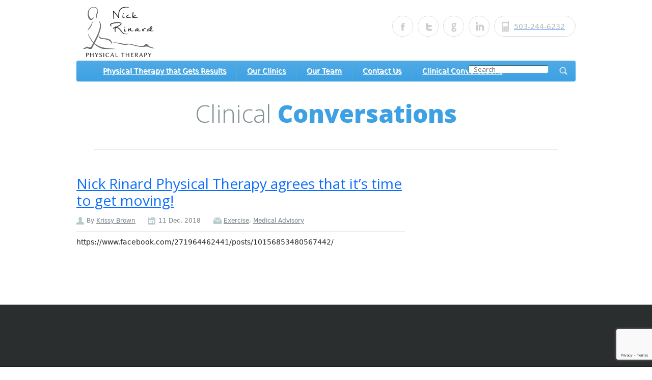

--- FILE ---
content_type: text/html; charset=UTF-8
request_url: https://rinardpt.com/nick-rinard-physical-therapy-agrees-that-its-time-to-get-moving/
body_size: 9478
content:
<!doctype html>
<!--[if IE 7]>    <html class="ie7" lang="en-US"> <![endif]-->
<!--[if IE 8]>    <html class="ie8" lang="en-US"> <![endif]-->
<!--[if IE 9]>    <html class="ie9" lang="en-US"> <![endif]-->
<!--[if (gt IE 9)|!(IE)]><!--> <html lang="en-US"> <!--<![endif]-->
		<head>
				<!-- META TAGS -->
				<meta charset="UTF-8" />
				<meta name="viewport" content="width=device-width" />
				
				<title>Nick Rinard Physical Therapy agrees that it&#8217;s time to get moving! | Nick Rinard Physical Therapy</title>
                				               				                
                					<!-- FAVICON -->
					<link rel="shortcut icon" href="https://rinardpt.com/physicaltherapy/assets/favicon.ico" />
					                
                <!-- Style Sheet-->
				<link href='https://fonts.googleapis.com/css?family=Open+Sans:400italic,400,800,700,300' rel='stylesheet' type='text/css'>
				<link href='https://fonts.googleapis.com/css?family=Droid+Sans' rel='stylesheet' type='text/css'>
				<link rel="stylesheet" href="https://rinardpt.com/physicaltherapy/wp-content/themes/physicaltherapyportlandoregon/style.css"/>                                         
                
                <!-- Pingback URL -->
                <link rel="pingback" href="https://rinardpt.com/physicaltherapy/xmlrpc.php" />
                
                <!-- RSS -->
                <link rel="alternate" type="application/rss+xml" title="Nick Rinard Physical Therapy" href="https://rinardpt.com/feed/" />
                <link rel="alternate" type="application/atom+xml" title="Nick Rinard Physical Therapy" href="https://rinardpt.com/feed/atom/" />                                
                
                				
								
				<meta name='robots' content='max-image-preview:large' />
<link rel="alternate" type="application/rss+xml" title="Nick Rinard Physical Therapy &raquo; Feed" href="https://rinardpt.com/feed/" />
<link rel="alternate" type="application/rss+xml" title="Nick Rinard Physical Therapy &raquo; Comments Feed" href="https://rinardpt.com/comments/feed/" />
<link rel="alternate" type="application/rss+xml" title="Nick Rinard Physical Therapy &raquo; Nick Rinard Physical Therapy agrees that it&#8217;s time to get moving! Comments Feed" href="https://rinardpt.com/nick-rinard-physical-therapy-agrees-that-its-time-to-get-moving/feed/" />
<link rel="alternate" title="oEmbed (JSON)" type="application/json+oembed" href="https://rinardpt.com/wp-json/oembed/1.0/embed?url=https%3A%2F%2Frinardpt.com%2Fnick-rinard-physical-therapy-agrees-that-its-time-to-get-moving%2F" />
<link rel="alternate" title="oEmbed (XML)" type="text/xml+oembed" href="https://rinardpt.com/wp-json/oembed/1.0/embed?url=https%3A%2F%2Frinardpt.com%2Fnick-rinard-physical-therapy-agrees-that-its-time-to-get-moving%2F&#038;format=xml" />
<style id='wp-img-auto-sizes-contain-inline-css' type='text/css'>
img:is([sizes=auto i],[sizes^="auto," i]){contain-intrinsic-size:3000px 1500px}
/*# sourceURL=wp-img-auto-sizes-contain-inline-css */
</style>
<style id='wp-emoji-styles-inline-css' type='text/css'>

	img.wp-smiley, img.emoji {
		display: inline !important;
		border: none !important;
		box-shadow: none !important;
		height: 1em !important;
		width: 1em !important;
		margin: 0 0.07em !important;
		vertical-align: -0.1em !important;
		background: none !important;
		padding: 0 !important;
	}
/*# sourceURL=wp-emoji-styles-inline-css */
</style>
<style id='wp-block-library-inline-css' type='text/css'>
:root{--wp-block-synced-color:#7a00df;--wp-block-synced-color--rgb:122,0,223;--wp-bound-block-color:var(--wp-block-synced-color);--wp-editor-canvas-background:#ddd;--wp-admin-theme-color:#007cba;--wp-admin-theme-color--rgb:0,124,186;--wp-admin-theme-color-darker-10:#006ba1;--wp-admin-theme-color-darker-10--rgb:0,107,160.5;--wp-admin-theme-color-darker-20:#005a87;--wp-admin-theme-color-darker-20--rgb:0,90,135;--wp-admin-border-width-focus:2px}@media (min-resolution:192dpi){:root{--wp-admin-border-width-focus:1.5px}}.wp-element-button{cursor:pointer}:root .has-very-light-gray-background-color{background-color:#eee}:root .has-very-dark-gray-background-color{background-color:#313131}:root .has-very-light-gray-color{color:#eee}:root .has-very-dark-gray-color{color:#313131}:root .has-vivid-green-cyan-to-vivid-cyan-blue-gradient-background{background:linear-gradient(135deg,#00d084,#0693e3)}:root .has-purple-crush-gradient-background{background:linear-gradient(135deg,#34e2e4,#4721fb 50%,#ab1dfe)}:root .has-hazy-dawn-gradient-background{background:linear-gradient(135deg,#faaca8,#dad0ec)}:root .has-subdued-olive-gradient-background{background:linear-gradient(135deg,#fafae1,#67a671)}:root .has-atomic-cream-gradient-background{background:linear-gradient(135deg,#fdd79a,#004a59)}:root .has-nightshade-gradient-background{background:linear-gradient(135deg,#330968,#31cdcf)}:root .has-midnight-gradient-background{background:linear-gradient(135deg,#020381,#2874fc)}:root{--wp--preset--font-size--normal:16px;--wp--preset--font-size--huge:42px}.has-regular-font-size{font-size:1em}.has-larger-font-size{font-size:2.625em}.has-normal-font-size{font-size:var(--wp--preset--font-size--normal)}.has-huge-font-size{font-size:var(--wp--preset--font-size--huge)}.has-text-align-center{text-align:center}.has-text-align-left{text-align:left}.has-text-align-right{text-align:right}.has-fit-text{white-space:nowrap!important}#end-resizable-editor-section{display:none}.aligncenter{clear:both}.items-justified-left{justify-content:flex-start}.items-justified-center{justify-content:center}.items-justified-right{justify-content:flex-end}.items-justified-space-between{justify-content:space-between}.screen-reader-text{border:0;clip-path:inset(50%);height:1px;margin:-1px;overflow:hidden;padding:0;position:absolute;width:1px;word-wrap:normal!important}.screen-reader-text:focus{background-color:#ddd;clip-path:none;color:#444;display:block;font-size:1em;height:auto;left:5px;line-height:normal;padding:15px 23px 14px;text-decoration:none;top:5px;width:auto;z-index:100000}html :where(.has-border-color){border-style:solid}html :where([style*=border-top-color]){border-top-style:solid}html :where([style*=border-right-color]){border-right-style:solid}html :where([style*=border-bottom-color]){border-bottom-style:solid}html :where([style*=border-left-color]){border-left-style:solid}html :where([style*=border-width]){border-style:solid}html :where([style*=border-top-width]){border-top-style:solid}html :where([style*=border-right-width]){border-right-style:solid}html :where([style*=border-bottom-width]){border-bottom-style:solid}html :where([style*=border-left-width]){border-left-style:solid}html :where(img[class*=wp-image-]){height:auto;max-width:100%}:where(figure){margin:0 0 1em}html :where(.is-position-sticky){--wp-admin--admin-bar--position-offset:var(--wp-admin--admin-bar--height,0px)}@media screen and (max-width:600px){html :where(.is-position-sticky){--wp-admin--admin-bar--position-offset:0px}}

/*# sourceURL=wp-block-library-inline-css */
</style><style id='global-styles-inline-css' type='text/css'>
:root{--wp--preset--aspect-ratio--square: 1;--wp--preset--aspect-ratio--4-3: 4/3;--wp--preset--aspect-ratio--3-4: 3/4;--wp--preset--aspect-ratio--3-2: 3/2;--wp--preset--aspect-ratio--2-3: 2/3;--wp--preset--aspect-ratio--16-9: 16/9;--wp--preset--aspect-ratio--9-16: 9/16;--wp--preset--color--black: #000000;--wp--preset--color--cyan-bluish-gray: #abb8c3;--wp--preset--color--white: #ffffff;--wp--preset--color--pale-pink: #f78da7;--wp--preset--color--vivid-red: #cf2e2e;--wp--preset--color--luminous-vivid-orange: #ff6900;--wp--preset--color--luminous-vivid-amber: #fcb900;--wp--preset--color--light-green-cyan: #7bdcb5;--wp--preset--color--vivid-green-cyan: #00d084;--wp--preset--color--pale-cyan-blue: #8ed1fc;--wp--preset--color--vivid-cyan-blue: #0693e3;--wp--preset--color--vivid-purple: #9b51e0;--wp--preset--gradient--vivid-cyan-blue-to-vivid-purple: linear-gradient(135deg,rgb(6,147,227) 0%,rgb(155,81,224) 100%);--wp--preset--gradient--light-green-cyan-to-vivid-green-cyan: linear-gradient(135deg,rgb(122,220,180) 0%,rgb(0,208,130) 100%);--wp--preset--gradient--luminous-vivid-amber-to-luminous-vivid-orange: linear-gradient(135deg,rgb(252,185,0) 0%,rgb(255,105,0) 100%);--wp--preset--gradient--luminous-vivid-orange-to-vivid-red: linear-gradient(135deg,rgb(255,105,0) 0%,rgb(207,46,46) 100%);--wp--preset--gradient--very-light-gray-to-cyan-bluish-gray: linear-gradient(135deg,rgb(238,238,238) 0%,rgb(169,184,195) 100%);--wp--preset--gradient--cool-to-warm-spectrum: linear-gradient(135deg,rgb(74,234,220) 0%,rgb(151,120,209) 20%,rgb(207,42,186) 40%,rgb(238,44,130) 60%,rgb(251,105,98) 80%,rgb(254,248,76) 100%);--wp--preset--gradient--blush-light-purple: linear-gradient(135deg,rgb(255,206,236) 0%,rgb(152,150,240) 100%);--wp--preset--gradient--blush-bordeaux: linear-gradient(135deg,rgb(254,205,165) 0%,rgb(254,45,45) 50%,rgb(107,0,62) 100%);--wp--preset--gradient--luminous-dusk: linear-gradient(135deg,rgb(255,203,112) 0%,rgb(199,81,192) 50%,rgb(65,88,208) 100%);--wp--preset--gradient--pale-ocean: linear-gradient(135deg,rgb(255,245,203) 0%,rgb(182,227,212) 50%,rgb(51,167,181) 100%);--wp--preset--gradient--electric-grass: linear-gradient(135deg,rgb(202,248,128) 0%,rgb(113,206,126) 100%);--wp--preset--gradient--midnight: linear-gradient(135deg,rgb(2,3,129) 0%,rgb(40,116,252) 100%);--wp--preset--font-size--small: 13px;--wp--preset--font-size--medium: 20px;--wp--preset--font-size--large: 36px;--wp--preset--font-size--x-large: 42px;--wp--preset--spacing--20: 0.44rem;--wp--preset--spacing--30: 0.67rem;--wp--preset--spacing--40: 1rem;--wp--preset--spacing--50: 1.5rem;--wp--preset--spacing--60: 2.25rem;--wp--preset--spacing--70: 3.38rem;--wp--preset--spacing--80: 5.06rem;--wp--preset--shadow--natural: 6px 6px 9px rgba(0, 0, 0, 0.2);--wp--preset--shadow--deep: 12px 12px 50px rgba(0, 0, 0, 0.4);--wp--preset--shadow--sharp: 6px 6px 0px rgba(0, 0, 0, 0.2);--wp--preset--shadow--outlined: 6px 6px 0px -3px rgb(255, 255, 255), 6px 6px rgb(0, 0, 0);--wp--preset--shadow--crisp: 6px 6px 0px rgb(0, 0, 0);}:where(.is-layout-flex){gap: 0.5em;}:where(.is-layout-grid){gap: 0.5em;}body .is-layout-flex{display: flex;}.is-layout-flex{flex-wrap: wrap;align-items: center;}.is-layout-flex > :is(*, div){margin: 0;}body .is-layout-grid{display: grid;}.is-layout-grid > :is(*, div){margin: 0;}:where(.wp-block-columns.is-layout-flex){gap: 2em;}:where(.wp-block-columns.is-layout-grid){gap: 2em;}:where(.wp-block-post-template.is-layout-flex){gap: 1.25em;}:where(.wp-block-post-template.is-layout-grid){gap: 1.25em;}.has-black-color{color: var(--wp--preset--color--black) !important;}.has-cyan-bluish-gray-color{color: var(--wp--preset--color--cyan-bluish-gray) !important;}.has-white-color{color: var(--wp--preset--color--white) !important;}.has-pale-pink-color{color: var(--wp--preset--color--pale-pink) !important;}.has-vivid-red-color{color: var(--wp--preset--color--vivid-red) !important;}.has-luminous-vivid-orange-color{color: var(--wp--preset--color--luminous-vivid-orange) !important;}.has-luminous-vivid-amber-color{color: var(--wp--preset--color--luminous-vivid-amber) !important;}.has-light-green-cyan-color{color: var(--wp--preset--color--light-green-cyan) !important;}.has-vivid-green-cyan-color{color: var(--wp--preset--color--vivid-green-cyan) !important;}.has-pale-cyan-blue-color{color: var(--wp--preset--color--pale-cyan-blue) !important;}.has-vivid-cyan-blue-color{color: var(--wp--preset--color--vivid-cyan-blue) !important;}.has-vivid-purple-color{color: var(--wp--preset--color--vivid-purple) !important;}.has-black-background-color{background-color: var(--wp--preset--color--black) !important;}.has-cyan-bluish-gray-background-color{background-color: var(--wp--preset--color--cyan-bluish-gray) !important;}.has-white-background-color{background-color: var(--wp--preset--color--white) !important;}.has-pale-pink-background-color{background-color: var(--wp--preset--color--pale-pink) !important;}.has-vivid-red-background-color{background-color: var(--wp--preset--color--vivid-red) !important;}.has-luminous-vivid-orange-background-color{background-color: var(--wp--preset--color--luminous-vivid-orange) !important;}.has-luminous-vivid-amber-background-color{background-color: var(--wp--preset--color--luminous-vivid-amber) !important;}.has-light-green-cyan-background-color{background-color: var(--wp--preset--color--light-green-cyan) !important;}.has-vivid-green-cyan-background-color{background-color: var(--wp--preset--color--vivid-green-cyan) !important;}.has-pale-cyan-blue-background-color{background-color: var(--wp--preset--color--pale-cyan-blue) !important;}.has-vivid-cyan-blue-background-color{background-color: var(--wp--preset--color--vivid-cyan-blue) !important;}.has-vivid-purple-background-color{background-color: var(--wp--preset--color--vivid-purple) !important;}.has-black-border-color{border-color: var(--wp--preset--color--black) !important;}.has-cyan-bluish-gray-border-color{border-color: var(--wp--preset--color--cyan-bluish-gray) !important;}.has-white-border-color{border-color: var(--wp--preset--color--white) !important;}.has-pale-pink-border-color{border-color: var(--wp--preset--color--pale-pink) !important;}.has-vivid-red-border-color{border-color: var(--wp--preset--color--vivid-red) !important;}.has-luminous-vivid-orange-border-color{border-color: var(--wp--preset--color--luminous-vivid-orange) !important;}.has-luminous-vivid-amber-border-color{border-color: var(--wp--preset--color--luminous-vivid-amber) !important;}.has-light-green-cyan-border-color{border-color: var(--wp--preset--color--light-green-cyan) !important;}.has-vivid-green-cyan-border-color{border-color: var(--wp--preset--color--vivid-green-cyan) !important;}.has-pale-cyan-blue-border-color{border-color: var(--wp--preset--color--pale-cyan-blue) !important;}.has-vivid-cyan-blue-border-color{border-color: var(--wp--preset--color--vivid-cyan-blue) !important;}.has-vivid-purple-border-color{border-color: var(--wp--preset--color--vivid-purple) !important;}.has-vivid-cyan-blue-to-vivid-purple-gradient-background{background: var(--wp--preset--gradient--vivid-cyan-blue-to-vivid-purple) !important;}.has-light-green-cyan-to-vivid-green-cyan-gradient-background{background: var(--wp--preset--gradient--light-green-cyan-to-vivid-green-cyan) !important;}.has-luminous-vivid-amber-to-luminous-vivid-orange-gradient-background{background: var(--wp--preset--gradient--luminous-vivid-amber-to-luminous-vivid-orange) !important;}.has-luminous-vivid-orange-to-vivid-red-gradient-background{background: var(--wp--preset--gradient--luminous-vivid-orange-to-vivid-red) !important;}.has-very-light-gray-to-cyan-bluish-gray-gradient-background{background: var(--wp--preset--gradient--very-light-gray-to-cyan-bluish-gray) !important;}.has-cool-to-warm-spectrum-gradient-background{background: var(--wp--preset--gradient--cool-to-warm-spectrum) !important;}.has-blush-light-purple-gradient-background{background: var(--wp--preset--gradient--blush-light-purple) !important;}.has-blush-bordeaux-gradient-background{background: var(--wp--preset--gradient--blush-bordeaux) !important;}.has-luminous-dusk-gradient-background{background: var(--wp--preset--gradient--luminous-dusk) !important;}.has-pale-ocean-gradient-background{background: var(--wp--preset--gradient--pale-ocean) !important;}.has-electric-grass-gradient-background{background: var(--wp--preset--gradient--electric-grass) !important;}.has-midnight-gradient-background{background: var(--wp--preset--gradient--midnight) !important;}.has-small-font-size{font-size: var(--wp--preset--font-size--small) !important;}.has-medium-font-size{font-size: var(--wp--preset--font-size--medium) !important;}.has-large-font-size{font-size: var(--wp--preset--font-size--large) !important;}.has-x-large-font-size{font-size: var(--wp--preset--font-size--x-large) !important;}
/*# sourceURL=global-styles-inline-css */
</style>

<style id='classic-theme-styles-inline-css' type='text/css'>
/*! This file is auto-generated */
.wp-block-button__link{color:#fff;background-color:#32373c;border-radius:9999px;box-shadow:none;text-decoration:none;padding:calc(.667em + 2px) calc(1.333em + 2px);font-size:1.125em}.wp-block-file__button{background:#32373c;color:#fff;text-decoration:none}
/*# sourceURL=/wp-includes/css/classic-themes.min.css */
</style>
<link rel='stylesheet' id='contact-form-7-css' href='https://rinardpt.com/physicaltherapy/wp-content/plugins/contact-form-7/includes/css/styles.css?ver=6.1.4' type='text/css' media='all' />
<link rel='stylesheet' id='easy_author_image-css' href='https://rinardpt.com/physicaltherapy/wp-content/plugins/easy-author-image/css/easy-author-image.css?ver=6.9' type='text/css' media='all' />
<link rel='stylesheet' id='newsletters-bootstrap-css' href='https://rinardpt.com/physicaltherapy/wp-content/plugins/newsletters-lite/views/assets/bootstrap-5.1.3-dist/css/bootstrap.min.css?ver=5.1.3' type='text/css' media='all' />
<link rel='stylesheet' id='fontawesome-css' href='https://rinardpt.com/physicaltherapy/wp-content/plugins/newsletters-lite/views/default2/css/fontawesome.css?ver=4.7.0' type='text/css' media='all' />
<link rel='stylesheet' id='select2-css' href='https://rinardpt.com/physicaltherapy/wp-content/plugins/newsletters-lite/views/default2/css/select2.css?ver=4.0.0' type='text/css' media='all' />
<link rel='stylesheet' id='newsletters-css' href='https://rinardpt.com/physicaltherapy/wp-content/plugins/newsletters-lite/views/default2/css/style.css?ver=6.9' type='text/css' media='all' />
<link rel='stylesheet' id='media-queries-css' href='https://rinardpt.com/physicaltherapy/wp-content/themes/physicaltherapyportlandoregon/media-queries.css?ver=6.9' type='text/css' media='all' />
<link rel='stylesheet' id='prettyPhoto-css' href='https://rinardpt.com/physicaltherapy/wp-content/themes/physicaltherapyportlandoregon/js/prettyPhoto/css/prettyPhoto.css?ver=6.9' type='text/css' media='all' />
<link rel='stylesheet' id='jquery-ui-css-css' href='https://rinardpt.com/physicaltherapy/wp-content/themes/physicaltherapyportlandoregon/css/redmond/jquery.ui.all.css?ver=6.9' type='text/css' media='all' />
<link rel='stylesheet' id='custom-css-css' href='https://rinardpt.com/physicaltherapy/wp-content/themes/physicaltherapyportlandoregon/custom.css?ver=6.9' type='text/css' media='all' />
<script type="text/javascript" src="https://rinardpt.com/physicaltherapy/wp-includes/js/jquery/jquery.min.js?ver=3.7.1" id="jquery-core-js"></script>
<script type="text/javascript" src="https://rinardpt.com/physicaltherapy/wp-includes/js/jquery/jquery-migrate.min.js?ver=3.4.1" id="jquery-migrate-js"></script>
<script type="text/javascript" src="https://rinardpt.com/physicaltherapy/wp-content/plugins/newsletters-lite/js/select2.js?ver=4.0.0" id="select2-js"></script>
<script type="text/javascript" src="https://rinardpt.com/physicaltherapy/wp-content/themes/physicaltherapyportlandoregon/js/prettyPhoto/js/jquery.prettyPhoto.js?ver=3.1.4" id="prettyphoto-js"></script>
<script type="text/javascript" src="https://rinardpt.com/physicaltherapy/wp-content/themes/physicaltherapyportlandoregon/js/jquery.validate.min.js?ver=1.10.0" id="validate-js"></script>
<script type="text/javascript" src="https://rinardpt.com/physicaltherapy/wp-content/themes/physicaltherapyportlandoregon/js/jquery.form.js?ver=3.18" id="forms-js"></script>
<link rel="https://api.w.org/" href="https://rinardpt.com/wp-json/" /><link rel="alternate" title="JSON" type="application/json" href="https://rinardpt.com/wp-json/wp/v2/posts/1723" /><link rel="EditURI" type="application/rsd+xml" title="RSD" href="https://rinardpt.com/physicaltherapy/xmlrpc.php?rsd" />
<link rel="canonical" href="https://rinardpt.com/nick-rinard-physical-therapy-agrees-that-its-time-to-get-moving/" />
<link rel='shortlink' href='https://rinardpt.com/?p=1723' />
<style type='text/css' id='dynamic-css'>

</style>
<script type="text/javascript">
var wpmlAjax = 'https://rinardpt.com/physicaltherapy/wp-content/plugins/newsletters-lite/newsletters-lite-ajax.php';
var wpmlUrl = 'https://rinardpt.com/physicaltherapy/wp-content/plugins/newsletters-lite';
var wpmlScroll = "Y";
var newsletters_locale = "en";

	var newsletters_ajaxurl = 'https://rinardpt.com/physicaltherapy/wp-admin/admin-ajax.php?';

$ = jQuery.noConflict();

jQuery(document).ready(function() {
	if (jQuery.isFunction(jQuery.fn.select2)) {
		jQuery('.newsletters select').select2();
	}
	
	if (jQuery.isFunction(jQuery.fn.tooltip)) {
		jQuery('[data-toggle="tooltip"]').tooltip();
	}
});
</script>

                
                <!--[if lt IE 9]>
	           		<script src="https://rinardpt.com/physicaltherapy/wp-content/themes/physicaltherapyportlandoregon/js/html5.js"></script>
	    		<![endif]-->
                
                <script>
  (function(i,s,o,g,r,a,m){i['GoogleAnalyticsObject']=r;i[r]=i[r]||function(){
  (i[r].q=i[r].q||[]).push(arguments)},i[r].l=1*new Date();a=s.createElement(o),
  m=s.getElementsByTagName(o)[0];a.async=1;a.src=g;m.parentNode.insertBefore(a,m)
  })(window,document,'script','//www.google-analytics.com/analytics.js','ga');

  ga('create', 'UA-38897619-2', 'rinardpt.com');
  ga('send', 'pageview');

</script>															
				
		</head>
		<body class="wp-singular post-template-default single single-post postid-1723 single-format-standard wp-theme-physicaltherapyportlandoregon">				
        
				<!-- Starting Website Wrapper -->
                <div id="wrapper">
                		
                        <!-- Starting Header of the website -->
                        <header id="header">
                        		
                                
                                <!-- Website Logo Place -->
                                <a href="https://rinardpt.com" class="logo"  title="Nick Rinard Physical Therapy">                                    	
                                                                            <img src="https://rinardpt.com/physicaltherapy/assets/RinardPTLogo_White2014_139x100.png" alt="Nick Rinard Physical Therapy">
                                                                            <span class="tagline">(formerly Mechanical Diagnosis and Therapy of Portland, PC)</span>
                                </a>                                    									
								
                                
                                            
                                                <ul class="social-nav">
                                                        <li class="facebook"><a target="_blank" href="http://facebook.com/mdtclinics"></a></li><li class="twitter"><a target="_blank" href="https://twitter.com/MDTClinics"></a></li><li class="google"><a target="_blank" href="https://www.google.com/maps/place/Nick+Rinard+Physical+Therapy/@45.4549829,-122.7192842,15z/data=!4m12!1m6!3m5!1s0x0:0x17a1110220c43e85!2sNick+Rinard+Physical+Therapy!8m2!3d45.4549829!4d-122.7192842!3m4!1s0x0:0x17a1110220c43e85!8m2!3d45.4549829!4d-122.7192842"></a></li><li class="linkedin"><a target="_blank" href="http://www.linkedin.com/company/mdt-of-portland"></a></li><li class="phone"><a target="_blank" href="tel:15032446232"><span>503-244-6232</span></a></li>                                                </ul>
                                				                                
								
                                
                                <nav class="main-nav clearfix">
                                		<!-- MAIN NAVIGATION -->
                                		<ul id="menu-mdthealthpress" class="menu"><li id="menu-item-196" class="menu-item menu-item-type-custom menu-item-object-custom menu-item-home menu-item-has-children menu-item-196"><a href="https://rinardpt.com">Physical Therapy that Gets Results</a>
<ul class="sub-menu">
	<li id="menu-item-166" class="menu-item menu-item-type-post_type menu-item-object-page menu-item-has-children menu-item-166"><a href="https://rinardpt.com/mdtmethod/">The MDT Method</a>
	<ul class="sub-menu">
		<li id="menu-item-165" class="menu-item menu-item-type-post_type menu-item-object-page menu-item-165"><a href="https://rinardpt.com/step1/">Step 1 – Evaluation</a></li>
		<li id="menu-item-163" class="menu-item menu-item-type-post_type menu-item-object-page menu-item-163"><a href="https://rinardpt.com/step2/">Step 2 – Treatment</a></li>
		<li id="menu-item-162" class="menu-item menu-item-type-post_type menu-item-object-page menu-item-162"><a href="https://rinardpt.com/step-3-prevention/">Step 3 – Prevention</a></li>
		<li id="menu-item-160" class="menu-item menu-item-type-post_type menu-item-object-page menu-item-160"><a href="https://rinardpt.com/sample-exercises/">Sample Exercises</a></li>
	</ul>
</li>
	<li id="menu-item-217" class="menu-item menu-item-type-post_type menu-item-object-page menu-item-217"><a href="https://rinardpt.com/occupational-therapy/">Hand Therapy and OT</a></li>
</ul>
</li>
<li id="menu-item-156" class="menu-item menu-item-type-post_type menu-item-object-page menu-item-has-children menu-item-156"><a href="https://rinardpt.com/our-clinics/">Our Clinics</a>
<ul class="sub-menu">
	<li id="menu-item-526" class="menu-item menu-item-type-post_type menu-item-object-page menu-item-526"><a href="https://rinardpt.com/our-clinics/">Locations</a></li>
	<li id="menu-item-155" class="menu-item menu-item-type-post_type menu-item-object-page menu-item-155"><a href="https://rinardpt.com/testimonial/">Testimonials</a></li>
</ul>
</li>
<li id="menu-item-159" class="menu-item menu-item-type-post_type menu-item-object-page menu-item-has-children menu-item-159"><a href="https://rinardpt.com/therapists/">Our Team</a>
<ul class="sub-menu">
	<li id="menu-item-235" class="menu-item menu-item-type-post_type menu-item-object-physicaltherapist menu-item-235"><a href="https://rinardpt.com/physicaltherapist/nick-rinard-mpt-cert-mdt/">Nick Rinard MPT, Cert MDT</a></li>
	<li id="menu-item-2147" class="menu-item menu-item-type-post_type menu-item-object-physicaltherapist menu-item-2147"><a href="https://rinardpt.com/physicaltherapist/katie-noles-bowers-dpt/">Katie Noles-Bowers, DPT</a></li>
	<li id="menu-item-236" class="menu-item menu-item-type-post_type menu-item-object-physicaltherapist menu-item-236"><a href="https://rinardpt.com/physicaltherapist/natasha-rinard/">Natasha Rinard, OTR/L</a></li>
	<li id="menu-item-1165" class="menu-item menu-item-type-post_type menu-item-object-physicaltherapist menu-item-1165"><a href="https://rinardpt.com/?post_type=physicaltherapist&#038;p=1161">Margo, DPT</a></li>
	<li id="menu-item-388" class="menu-item menu-item-type-post_type menu-item-object-page menu-item-388"><a href="https://rinardpt.com/staff/">Office Staff</a></li>
	<li id="menu-item-1159" class="menu-item menu-item-type-taxonomy menu-item-object-category menu-item-1159"><a href="https://rinardpt.com/category/employment-opportunities/">Employment Opportunities</a></li>
</ul>
</li>
<li id="menu-item-153" class="menu-item menu-item-type-post_type menu-item-object-page menu-item-has-children menu-item-153"><a href="https://rinardpt.com/contact/">Contact Us</a>
<ul class="sub-menu">
	<li id="menu-item-154" class="menu-item menu-item-type-post_type menu-item-object-page menu-item-154"><a href="https://rinardpt.com/referral/">Referral</a></li>
	<li id="menu-item-161" class="menu-item menu-item-type-post_type menu-item-object-page menu-item-161"><a href="https://rinardpt.com/professional-links/">Professional Links</a></li>
	<li id="menu-item-300" class="menu-item menu-item-type-post_type menu-item-object-page menu-item-has-children menu-item-300"><a href="https://rinardpt.com/mdt-insurance-motor-vehicle-accident-workers-compensation/">Insurance Questions</a>
	<ul class="sub-menu">
		<li id="menu-item-299" class="menu-item menu-item-type-post_type menu-item-object-page menu-item-299"><a href="https://rinardpt.com/insurance/">Insurance Companies</a></li>
		<li id="menu-item-327" class="menu-item menu-item-type-post_type menu-item-object-faq menu-item-327"><a href="https://rinardpt.com/question/do-i-need-a-referral-from-a-physician-for-treatment-in-physical-therapy/">Do I need a referral from a Physician for treatment in Physical Therapy</a></li>
	</ul>
</li>
</ul>
</li>
<li id="menu-item-383" class="menu-item menu-item-type-post_type menu-item-object-page current_page_parent menu-item-383"><a href="https://rinardpt.com/clinical-conversations/">Clinical Conversations</a></li>
</ul>                                        
                                        <!-- GLOBAL SEARCH -->
                                        <form method="get" action="https://rinardpt.com" id="topsearch">
                                        		<p>
                                                		<input type="text" placeholder="Search" name="s" id="tsearch">
                                                        <input type="submit" id="topsubmit" value="">
                                                </p>
                                        </form>
                                </nav>
                        </header><!-- ending of header of the website -->
                        
                        <hgroup class="page-head">
                        		                                <h1>Clinical <span>Conversations</span></h1>
                                <h5></h5>
                        </hgroup>
                        
                        <div id="container" class="clearfix">
								
                                <div id="content">
								
                                												<article id="post-1723" class="clearfix post-1723 post type-post status-publish format-standard hentry category-exercise category-medicaladvisory">
										
											<header>
												<h3 class="post-title">
                                                    <a href="https://rinardpt.com/nick-rinard-physical-therapy-agrees-that-its-time-to-get-moving/">Nick Rinard Physical Therapy agrees that it&#8217;s time to get moving!</a>
												</h3>
												
												<div class="post-meta">
													<span class="author"><?c2c_get_author_image( $args = array('author_id') )?>By <a href="https://rinardpt.com/author/kmarshallrinardpt-com/" title="Posts by Krissy Brown" rel="author">Krissy Brown</a></span>
													<span class="date">11 Dec, 2018</span>
													<span class="category"><a href="https://rinardpt.com/category/physical-therapy-tips/exercise/">Exercise</a>, <a href="https://rinardpt.com/category/medicaladvisory/">Medical Advisory</a></span>
													<span class="tag"></span>
												</div><!-- end of post meta -->
                                                
																									
											</header>			
                                            																			
                                            <p>https://www.facebook.com/271964462441/posts/10156853480567442/</p>
																					                                                                                        
                                            
										</article>
                                        
                                        									
                                    	<section id="comments">

	
	
	
	
</section><!-- end of comments -->										
                                </div>
                                
                                								<aside id="sidebar">
                                																						
                                </aside>                                
                                                                
                                								
                                								
                        </div><!-- end of container -->
                        
                        <div id="footer-wrap">
                        		
                                <footer class="clearfix">
                                
										<section class="footer-widget">
                                            										    													
										</section>
										
										<section class="footer-widget">
                                            										                                            
										</section>
										
										<section class="footer-widget">
                                            										                                             
										</section>
										
										<section class="footer-widget">
                                                                                           
										                                         
										</section>
									
                                </footer><!-- end of #bottom -->                                                       		                                
								
                        </div><!-- footer-wrap -->
                        
						<div id="footer-bottom-wrapper">
							<div id="footer-bottom">
									<p class="copyrights">&copy; 2000 - 2026 Mechanical Diagnosis and Therapy of Portland, PC DBA   Nick Rinard Physical Therapy - All rights reserved.</p>
									<p class="author"></p>
		                    </div><!-- footer-bottom -->
						</div>
                        
                </div><!-- End of Wrapper Div -->							
                
				<a href="#top" id="scroll-top"></a>
				
                <script type="speculationrules">
{"prefetch":[{"source":"document","where":{"and":[{"href_matches":"/*"},{"not":{"href_matches":["/physicaltherapy/wp-*.php","/physicaltherapy/wp-admin/*","/physicaltherapy/assets/*","/physicaltherapy/wp-content/*","/physicaltherapy/wp-content/plugins/*","/physicaltherapy/wp-content/themes/physicaltherapyportlandoregon/*","/*\\?(.+)"]}},{"not":{"selector_matches":"a[rel~=\"nofollow\"]"}},{"not":{"selector_matches":".no-prefetch, .no-prefetch a"}}]},"eagerness":"conservative"}]}
</script>
<script type="text/javascript" src="https://rinardpt.com/physicaltherapy/wp-includes/js/comment-reply.min.js?ver=6.9" id="comment-reply-js" async="async" data-wp-strategy="async" fetchpriority="low"></script>
<script type="text/javascript" src="https://rinardpt.com/physicaltherapy/wp-includes/js/dist/hooks.min.js?ver=dd5603f07f9220ed27f1" id="wp-hooks-js"></script>
<script type="text/javascript" src="https://rinardpt.com/physicaltherapy/wp-includes/js/dist/i18n.min.js?ver=c26c3dc7bed366793375" id="wp-i18n-js"></script>
<script type="text/javascript" id="wp-i18n-js-after">
/* <![CDATA[ */
wp.i18n.setLocaleData( { 'text direction\u0004ltr': [ 'ltr' ] } );
//# sourceURL=wp-i18n-js-after
/* ]]> */
</script>
<script type="text/javascript" src="https://rinardpt.com/physicaltherapy/wp-content/plugins/contact-form-7/includes/swv/js/index.js?ver=6.1.4" id="swv-js"></script>
<script type="text/javascript" id="contact-form-7-js-before">
/* <![CDATA[ */
var wpcf7 = {
    "api": {
        "root": "https:\/\/rinardpt.com\/wp-json\/",
        "namespace": "contact-form-7\/v1"
    }
};
//# sourceURL=contact-form-7-js-before
/* ]]> */
</script>
<script type="text/javascript" src="https://rinardpt.com/physicaltherapy/wp-content/plugins/contact-form-7/includes/js/index.js?ver=6.1.4" id="contact-form-7-js"></script>
<script type="text/javascript" src="https://rinardpt.com/physicaltherapy/wp-includes/js/jquery/jquery.form.min.js?ver=4.3.0" id="jquery-form-js"></script>
<script type="text/javascript" src="https://rinardpt.com/physicaltherapy/wp-content/plugins/newsletters-lite/js/wp-mailinglist.js?ver=6.9" id="newsletters-lite-js"></script>
<script type="text/javascript" id="newsletters-functions-js-extra">
/* <![CDATA[ */
var newsletters = {"ajax_error":"An Ajax error occurred, please submit again.","ajaxnonce":{"subscribe":"8dddc2b0a2"}};
//# sourceURL=newsletters-functions-js-extra
/* ]]> */
</script>
<script type="text/javascript" src="https://rinardpt.com/physicaltherapy/wp-content/plugins/newsletters-lite/views/default2/js/functions.js?ver=6.9" id="newsletters-functions-js"></script>
<script type="text/javascript" src="https://rinardpt.com/physicaltherapy/wp-includes/js/jquery/ui/core.min.js?ver=1.13.3" id="jquery-ui-core-js"></script>
<script type="text/javascript" src="https://rinardpt.com/physicaltherapy/wp-includes/js/jquery/ui/datepicker.min.js?ver=1.13.3" id="jquery-ui-datepicker-js"></script>
<script type="text/javascript" id="jquery-ui-datepicker-js-after">
/* <![CDATA[ */
jQuery(function(jQuery){jQuery.datepicker.setDefaults({"closeText":"Close","currentText":"Today","monthNames":["January","February","March","April","May","June","July","August","September","October","November","December"],"monthNamesShort":["Jan","Feb","Mar","Apr","May","Jun","Jul","Aug","Sep","Oct","Nov","Dec"],"nextText":"Next","prevText":"Previous","dayNames":["Sunday","Monday","Tuesday","Wednesday","Thursday","Friday","Saturday"],"dayNamesShort":["Sun","Mon","Tue","Wed","Thu","Fri","Sat"],"dayNamesMin":["S","M","T","W","T","F","S"],"dateFormat":"MM d, yy","firstDay":1,"isRTL":false});});
//# sourceURL=jquery-ui-datepicker-js-after
/* ]]> */
</script>
<script type="text/javascript" src="https://rinardpt.com/physicaltherapy/wp-content/themes/physicaltherapyportlandoregon/js/custom.js?ver=1.2" id="custom-js"></script>
<script type="text/javascript" src="https://www.google.com/recaptcha/api.js?render=6LdMECYpAAAAAH5IC90m4hl6uz7_0pgES9T2Z9KN&amp;ver=3.0" id="google-recaptcha-js"></script>
<script type="text/javascript" src="https://rinardpt.com/physicaltherapy/wp-includes/js/dist/vendor/wp-polyfill.min.js?ver=3.15.0" id="wp-polyfill-js"></script>
<script type="text/javascript" id="wpcf7-recaptcha-js-before">
/* <![CDATA[ */
var wpcf7_recaptcha = {
    "sitekey": "6LdMECYpAAAAAH5IC90m4hl6uz7_0pgES9T2Z9KN",
    "actions": {
        "homepage": "homepage",
        "contactform": "contactform"
    }
};
//# sourceURL=wpcf7-recaptcha-js-before
/* ]]> */
</script>
<script type="text/javascript" src="https://rinardpt.com/physicaltherapy/wp-content/plugins/contact-form-7/modules/recaptcha/index.js?ver=6.1.4" id="wpcf7-recaptcha-js"></script>
<script id="wp-emoji-settings" type="application/json">
{"baseUrl":"https://s.w.org/images/core/emoji/17.0.2/72x72/","ext":".png","svgUrl":"https://s.w.org/images/core/emoji/17.0.2/svg/","svgExt":".svg","source":{"concatemoji":"https://rinardpt.com/physicaltherapy/wp-includes/js/wp-emoji-release.min.js?ver=6.9"}}
</script>
<script type="module">
/* <![CDATA[ */
/*! This file is auto-generated */
const a=JSON.parse(document.getElementById("wp-emoji-settings").textContent),o=(window._wpemojiSettings=a,"wpEmojiSettingsSupports"),s=["flag","emoji"];function i(e){try{var t={supportTests:e,timestamp:(new Date).valueOf()};sessionStorage.setItem(o,JSON.stringify(t))}catch(e){}}function c(e,t,n){e.clearRect(0,0,e.canvas.width,e.canvas.height),e.fillText(t,0,0);t=new Uint32Array(e.getImageData(0,0,e.canvas.width,e.canvas.height).data);e.clearRect(0,0,e.canvas.width,e.canvas.height),e.fillText(n,0,0);const a=new Uint32Array(e.getImageData(0,0,e.canvas.width,e.canvas.height).data);return t.every((e,t)=>e===a[t])}function p(e,t){e.clearRect(0,0,e.canvas.width,e.canvas.height),e.fillText(t,0,0);var n=e.getImageData(16,16,1,1);for(let e=0;e<n.data.length;e++)if(0!==n.data[e])return!1;return!0}function u(e,t,n,a){switch(t){case"flag":return n(e,"\ud83c\udff3\ufe0f\u200d\u26a7\ufe0f","\ud83c\udff3\ufe0f\u200b\u26a7\ufe0f")?!1:!n(e,"\ud83c\udde8\ud83c\uddf6","\ud83c\udde8\u200b\ud83c\uddf6")&&!n(e,"\ud83c\udff4\udb40\udc67\udb40\udc62\udb40\udc65\udb40\udc6e\udb40\udc67\udb40\udc7f","\ud83c\udff4\u200b\udb40\udc67\u200b\udb40\udc62\u200b\udb40\udc65\u200b\udb40\udc6e\u200b\udb40\udc67\u200b\udb40\udc7f");case"emoji":return!a(e,"\ud83e\u1fac8")}return!1}function f(e,t,n,a){let r;const o=(r="undefined"!=typeof WorkerGlobalScope&&self instanceof WorkerGlobalScope?new OffscreenCanvas(300,150):document.createElement("canvas")).getContext("2d",{willReadFrequently:!0}),s=(o.textBaseline="top",o.font="600 32px Arial",{});return e.forEach(e=>{s[e]=t(o,e,n,a)}),s}function r(e){var t=document.createElement("script");t.src=e,t.defer=!0,document.head.appendChild(t)}a.supports={everything:!0,everythingExceptFlag:!0},new Promise(t=>{let n=function(){try{var e=JSON.parse(sessionStorage.getItem(o));if("object"==typeof e&&"number"==typeof e.timestamp&&(new Date).valueOf()<e.timestamp+604800&&"object"==typeof e.supportTests)return e.supportTests}catch(e){}return null}();if(!n){if("undefined"!=typeof Worker&&"undefined"!=typeof OffscreenCanvas&&"undefined"!=typeof URL&&URL.createObjectURL&&"undefined"!=typeof Blob)try{var e="postMessage("+f.toString()+"("+[JSON.stringify(s),u.toString(),c.toString(),p.toString()].join(",")+"));",a=new Blob([e],{type:"text/javascript"});const r=new Worker(URL.createObjectURL(a),{name:"wpTestEmojiSupports"});return void(r.onmessage=e=>{i(n=e.data),r.terminate(),t(n)})}catch(e){}i(n=f(s,u,c,p))}t(n)}).then(e=>{for(const n in e)a.supports[n]=e[n],a.supports.everything=a.supports.everything&&a.supports[n],"flag"!==n&&(a.supports.everythingExceptFlag=a.supports.everythingExceptFlag&&a.supports[n]);var t;a.supports.everythingExceptFlag=a.supports.everythingExceptFlag&&!a.supports.flag,a.supports.everything||((t=a.source||{}).concatemoji?r(t.concatemoji):t.wpemoji&&t.twemoji&&(r(t.twemoji),r(t.wpemoji)))});
//# sourceURL=https://rinardpt.com/physicaltherapy/wp-includes/js/wp-emoji-loader.min.js
/* ]]> */
</script>
                	
		</body>
</html>	  




--- FILE ---
content_type: text/html; charset=utf-8
request_url: https://www.google.com/recaptcha/api2/anchor?ar=1&k=6LdMECYpAAAAAH5IC90m4hl6uz7_0pgES9T2Z9KN&co=aHR0cHM6Ly9yaW5hcmRwdC5jb206NDQz&hl=en&v=PoyoqOPhxBO7pBk68S4YbpHZ&size=invisible&anchor-ms=20000&execute-ms=30000&cb=x8t3iteqtkbt
body_size: 48636
content:
<!DOCTYPE HTML><html dir="ltr" lang="en"><head><meta http-equiv="Content-Type" content="text/html; charset=UTF-8">
<meta http-equiv="X-UA-Compatible" content="IE=edge">
<title>reCAPTCHA</title>
<style type="text/css">
/* cyrillic-ext */
@font-face {
  font-family: 'Roboto';
  font-style: normal;
  font-weight: 400;
  font-stretch: 100%;
  src: url(//fonts.gstatic.com/s/roboto/v48/KFO7CnqEu92Fr1ME7kSn66aGLdTylUAMa3GUBHMdazTgWw.woff2) format('woff2');
  unicode-range: U+0460-052F, U+1C80-1C8A, U+20B4, U+2DE0-2DFF, U+A640-A69F, U+FE2E-FE2F;
}
/* cyrillic */
@font-face {
  font-family: 'Roboto';
  font-style: normal;
  font-weight: 400;
  font-stretch: 100%;
  src: url(//fonts.gstatic.com/s/roboto/v48/KFO7CnqEu92Fr1ME7kSn66aGLdTylUAMa3iUBHMdazTgWw.woff2) format('woff2');
  unicode-range: U+0301, U+0400-045F, U+0490-0491, U+04B0-04B1, U+2116;
}
/* greek-ext */
@font-face {
  font-family: 'Roboto';
  font-style: normal;
  font-weight: 400;
  font-stretch: 100%;
  src: url(//fonts.gstatic.com/s/roboto/v48/KFO7CnqEu92Fr1ME7kSn66aGLdTylUAMa3CUBHMdazTgWw.woff2) format('woff2');
  unicode-range: U+1F00-1FFF;
}
/* greek */
@font-face {
  font-family: 'Roboto';
  font-style: normal;
  font-weight: 400;
  font-stretch: 100%;
  src: url(//fonts.gstatic.com/s/roboto/v48/KFO7CnqEu92Fr1ME7kSn66aGLdTylUAMa3-UBHMdazTgWw.woff2) format('woff2');
  unicode-range: U+0370-0377, U+037A-037F, U+0384-038A, U+038C, U+038E-03A1, U+03A3-03FF;
}
/* math */
@font-face {
  font-family: 'Roboto';
  font-style: normal;
  font-weight: 400;
  font-stretch: 100%;
  src: url(//fonts.gstatic.com/s/roboto/v48/KFO7CnqEu92Fr1ME7kSn66aGLdTylUAMawCUBHMdazTgWw.woff2) format('woff2');
  unicode-range: U+0302-0303, U+0305, U+0307-0308, U+0310, U+0312, U+0315, U+031A, U+0326-0327, U+032C, U+032F-0330, U+0332-0333, U+0338, U+033A, U+0346, U+034D, U+0391-03A1, U+03A3-03A9, U+03B1-03C9, U+03D1, U+03D5-03D6, U+03F0-03F1, U+03F4-03F5, U+2016-2017, U+2034-2038, U+203C, U+2040, U+2043, U+2047, U+2050, U+2057, U+205F, U+2070-2071, U+2074-208E, U+2090-209C, U+20D0-20DC, U+20E1, U+20E5-20EF, U+2100-2112, U+2114-2115, U+2117-2121, U+2123-214F, U+2190, U+2192, U+2194-21AE, U+21B0-21E5, U+21F1-21F2, U+21F4-2211, U+2213-2214, U+2216-22FF, U+2308-230B, U+2310, U+2319, U+231C-2321, U+2336-237A, U+237C, U+2395, U+239B-23B7, U+23D0, U+23DC-23E1, U+2474-2475, U+25AF, U+25B3, U+25B7, U+25BD, U+25C1, U+25CA, U+25CC, U+25FB, U+266D-266F, U+27C0-27FF, U+2900-2AFF, U+2B0E-2B11, U+2B30-2B4C, U+2BFE, U+3030, U+FF5B, U+FF5D, U+1D400-1D7FF, U+1EE00-1EEFF;
}
/* symbols */
@font-face {
  font-family: 'Roboto';
  font-style: normal;
  font-weight: 400;
  font-stretch: 100%;
  src: url(//fonts.gstatic.com/s/roboto/v48/KFO7CnqEu92Fr1ME7kSn66aGLdTylUAMaxKUBHMdazTgWw.woff2) format('woff2');
  unicode-range: U+0001-000C, U+000E-001F, U+007F-009F, U+20DD-20E0, U+20E2-20E4, U+2150-218F, U+2190, U+2192, U+2194-2199, U+21AF, U+21E6-21F0, U+21F3, U+2218-2219, U+2299, U+22C4-22C6, U+2300-243F, U+2440-244A, U+2460-24FF, U+25A0-27BF, U+2800-28FF, U+2921-2922, U+2981, U+29BF, U+29EB, U+2B00-2BFF, U+4DC0-4DFF, U+FFF9-FFFB, U+10140-1018E, U+10190-1019C, U+101A0, U+101D0-101FD, U+102E0-102FB, U+10E60-10E7E, U+1D2C0-1D2D3, U+1D2E0-1D37F, U+1F000-1F0FF, U+1F100-1F1AD, U+1F1E6-1F1FF, U+1F30D-1F30F, U+1F315, U+1F31C, U+1F31E, U+1F320-1F32C, U+1F336, U+1F378, U+1F37D, U+1F382, U+1F393-1F39F, U+1F3A7-1F3A8, U+1F3AC-1F3AF, U+1F3C2, U+1F3C4-1F3C6, U+1F3CA-1F3CE, U+1F3D4-1F3E0, U+1F3ED, U+1F3F1-1F3F3, U+1F3F5-1F3F7, U+1F408, U+1F415, U+1F41F, U+1F426, U+1F43F, U+1F441-1F442, U+1F444, U+1F446-1F449, U+1F44C-1F44E, U+1F453, U+1F46A, U+1F47D, U+1F4A3, U+1F4B0, U+1F4B3, U+1F4B9, U+1F4BB, U+1F4BF, U+1F4C8-1F4CB, U+1F4D6, U+1F4DA, U+1F4DF, U+1F4E3-1F4E6, U+1F4EA-1F4ED, U+1F4F7, U+1F4F9-1F4FB, U+1F4FD-1F4FE, U+1F503, U+1F507-1F50B, U+1F50D, U+1F512-1F513, U+1F53E-1F54A, U+1F54F-1F5FA, U+1F610, U+1F650-1F67F, U+1F687, U+1F68D, U+1F691, U+1F694, U+1F698, U+1F6AD, U+1F6B2, U+1F6B9-1F6BA, U+1F6BC, U+1F6C6-1F6CF, U+1F6D3-1F6D7, U+1F6E0-1F6EA, U+1F6F0-1F6F3, U+1F6F7-1F6FC, U+1F700-1F7FF, U+1F800-1F80B, U+1F810-1F847, U+1F850-1F859, U+1F860-1F887, U+1F890-1F8AD, U+1F8B0-1F8BB, U+1F8C0-1F8C1, U+1F900-1F90B, U+1F93B, U+1F946, U+1F984, U+1F996, U+1F9E9, U+1FA00-1FA6F, U+1FA70-1FA7C, U+1FA80-1FA89, U+1FA8F-1FAC6, U+1FACE-1FADC, U+1FADF-1FAE9, U+1FAF0-1FAF8, U+1FB00-1FBFF;
}
/* vietnamese */
@font-face {
  font-family: 'Roboto';
  font-style: normal;
  font-weight: 400;
  font-stretch: 100%;
  src: url(//fonts.gstatic.com/s/roboto/v48/KFO7CnqEu92Fr1ME7kSn66aGLdTylUAMa3OUBHMdazTgWw.woff2) format('woff2');
  unicode-range: U+0102-0103, U+0110-0111, U+0128-0129, U+0168-0169, U+01A0-01A1, U+01AF-01B0, U+0300-0301, U+0303-0304, U+0308-0309, U+0323, U+0329, U+1EA0-1EF9, U+20AB;
}
/* latin-ext */
@font-face {
  font-family: 'Roboto';
  font-style: normal;
  font-weight: 400;
  font-stretch: 100%;
  src: url(//fonts.gstatic.com/s/roboto/v48/KFO7CnqEu92Fr1ME7kSn66aGLdTylUAMa3KUBHMdazTgWw.woff2) format('woff2');
  unicode-range: U+0100-02BA, U+02BD-02C5, U+02C7-02CC, U+02CE-02D7, U+02DD-02FF, U+0304, U+0308, U+0329, U+1D00-1DBF, U+1E00-1E9F, U+1EF2-1EFF, U+2020, U+20A0-20AB, U+20AD-20C0, U+2113, U+2C60-2C7F, U+A720-A7FF;
}
/* latin */
@font-face {
  font-family: 'Roboto';
  font-style: normal;
  font-weight: 400;
  font-stretch: 100%;
  src: url(//fonts.gstatic.com/s/roboto/v48/KFO7CnqEu92Fr1ME7kSn66aGLdTylUAMa3yUBHMdazQ.woff2) format('woff2');
  unicode-range: U+0000-00FF, U+0131, U+0152-0153, U+02BB-02BC, U+02C6, U+02DA, U+02DC, U+0304, U+0308, U+0329, U+2000-206F, U+20AC, U+2122, U+2191, U+2193, U+2212, U+2215, U+FEFF, U+FFFD;
}
/* cyrillic-ext */
@font-face {
  font-family: 'Roboto';
  font-style: normal;
  font-weight: 500;
  font-stretch: 100%;
  src: url(//fonts.gstatic.com/s/roboto/v48/KFO7CnqEu92Fr1ME7kSn66aGLdTylUAMa3GUBHMdazTgWw.woff2) format('woff2');
  unicode-range: U+0460-052F, U+1C80-1C8A, U+20B4, U+2DE0-2DFF, U+A640-A69F, U+FE2E-FE2F;
}
/* cyrillic */
@font-face {
  font-family: 'Roboto';
  font-style: normal;
  font-weight: 500;
  font-stretch: 100%;
  src: url(//fonts.gstatic.com/s/roboto/v48/KFO7CnqEu92Fr1ME7kSn66aGLdTylUAMa3iUBHMdazTgWw.woff2) format('woff2');
  unicode-range: U+0301, U+0400-045F, U+0490-0491, U+04B0-04B1, U+2116;
}
/* greek-ext */
@font-face {
  font-family: 'Roboto';
  font-style: normal;
  font-weight: 500;
  font-stretch: 100%;
  src: url(//fonts.gstatic.com/s/roboto/v48/KFO7CnqEu92Fr1ME7kSn66aGLdTylUAMa3CUBHMdazTgWw.woff2) format('woff2');
  unicode-range: U+1F00-1FFF;
}
/* greek */
@font-face {
  font-family: 'Roboto';
  font-style: normal;
  font-weight: 500;
  font-stretch: 100%;
  src: url(//fonts.gstatic.com/s/roboto/v48/KFO7CnqEu92Fr1ME7kSn66aGLdTylUAMa3-UBHMdazTgWw.woff2) format('woff2');
  unicode-range: U+0370-0377, U+037A-037F, U+0384-038A, U+038C, U+038E-03A1, U+03A3-03FF;
}
/* math */
@font-face {
  font-family: 'Roboto';
  font-style: normal;
  font-weight: 500;
  font-stretch: 100%;
  src: url(//fonts.gstatic.com/s/roboto/v48/KFO7CnqEu92Fr1ME7kSn66aGLdTylUAMawCUBHMdazTgWw.woff2) format('woff2');
  unicode-range: U+0302-0303, U+0305, U+0307-0308, U+0310, U+0312, U+0315, U+031A, U+0326-0327, U+032C, U+032F-0330, U+0332-0333, U+0338, U+033A, U+0346, U+034D, U+0391-03A1, U+03A3-03A9, U+03B1-03C9, U+03D1, U+03D5-03D6, U+03F0-03F1, U+03F4-03F5, U+2016-2017, U+2034-2038, U+203C, U+2040, U+2043, U+2047, U+2050, U+2057, U+205F, U+2070-2071, U+2074-208E, U+2090-209C, U+20D0-20DC, U+20E1, U+20E5-20EF, U+2100-2112, U+2114-2115, U+2117-2121, U+2123-214F, U+2190, U+2192, U+2194-21AE, U+21B0-21E5, U+21F1-21F2, U+21F4-2211, U+2213-2214, U+2216-22FF, U+2308-230B, U+2310, U+2319, U+231C-2321, U+2336-237A, U+237C, U+2395, U+239B-23B7, U+23D0, U+23DC-23E1, U+2474-2475, U+25AF, U+25B3, U+25B7, U+25BD, U+25C1, U+25CA, U+25CC, U+25FB, U+266D-266F, U+27C0-27FF, U+2900-2AFF, U+2B0E-2B11, U+2B30-2B4C, U+2BFE, U+3030, U+FF5B, U+FF5D, U+1D400-1D7FF, U+1EE00-1EEFF;
}
/* symbols */
@font-face {
  font-family: 'Roboto';
  font-style: normal;
  font-weight: 500;
  font-stretch: 100%;
  src: url(//fonts.gstatic.com/s/roboto/v48/KFO7CnqEu92Fr1ME7kSn66aGLdTylUAMaxKUBHMdazTgWw.woff2) format('woff2');
  unicode-range: U+0001-000C, U+000E-001F, U+007F-009F, U+20DD-20E0, U+20E2-20E4, U+2150-218F, U+2190, U+2192, U+2194-2199, U+21AF, U+21E6-21F0, U+21F3, U+2218-2219, U+2299, U+22C4-22C6, U+2300-243F, U+2440-244A, U+2460-24FF, U+25A0-27BF, U+2800-28FF, U+2921-2922, U+2981, U+29BF, U+29EB, U+2B00-2BFF, U+4DC0-4DFF, U+FFF9-FFFB, U+10140-1018E, U+10190-1019C, U+101A0, U+101D0-101FD, U+102E0-102FB, U+10E60-10E7E, U+1D2C0-1D2D3, U+1D2E0-1D37F, U+1F000-1F0FF, U+1F100-1F1AD, U+1F1E6-1F1FF, U+1F30D-1F30F, U+1F315, U+1F31C, U+1F31E, U+1F320-1F32C, U+1F336, U+1F378, U+1F37D, U+1F382, U+1F393-1F39F, U+1F3A7-1F3A8, U+1F3AC-1F3AF, U+1F3C2, U+1F3C4-1F3C6, U+1F3CA-1F3CE, U+1F3D4-1F3E0, U+1F3ED, U+1F3F1-1F3F3, U+1F3F5-1F3F7, U+1F408, U+1F415, U+1F41F, U+1F426, U+1F43F, U+1F441-1F442, U+1F444, U+1F446-1F449, U+1F44C-1F44E, U+1F453, U+1F46A, U+1F47D, U+1F4A3, U+1F4B0, U+1F4B3, U+1F4B9, U+1F4BB, U+1F4BF, U+1F4C8-1F4CB, U+1F4D6, U+1F4DA, U+1F4DF, U+1F4E3-1F4E6, U+1F4EA-1F4ED, U+1F4F7, U+1F4F9-1F4FB, U+1F4FD-1F4FE, U+1F503, U+1F507-1F50B, U+1F50D, U+1F512-1F513, U+1F53E-1F54A, U+1F54F-1F5FA, U+1F610, U+1F650-1F67F, U+1F687, U+1F68D, U+1F691, U+1F694, U+1F698, U+1F6AD, U+1F6B2, U+1F6B9-1F6BA, U+1F6BC, U+1F6C6-1F6CF, U+1F6D3-1F6D7, U+1F6E0-1F6EA, U+1F6F0-1F6F3, U+1F6F7-1F6FC, U+1F700-1F7FF, U+1F800-1F80B, U+1F810-1F847, U+1F850-1F859, U+1F860-1F887, U+1F890-1F8AD, U+1F8B0-1F8BB, U+1F8C0-1F8C1, U+1F900-1F90B, U+1F93B, U+1F946, U+1F984, U+1F996, U+1F9E9, U+1FA00-1FA6F, U+1FA70-1FA7C, U+1FA80-1FA89, U+1FA8F-1FAC6, U+1FACE-1FADC, U+1FADF-1FAE9, U+1FAF0-1FAF8, U+1FB00-1FBFF;
}
/* vietnamese */
@font-face {
  font-family: 'Roboto';
  font-style: normal;
  font-weight: 500;
  font-stretch: 100%;
  src: url(//fonts.gstatic.com/s/roboto/v48/KFO7CnqEu92Fr1ME7kSn66aGLdTylUAMa3OUBHMdazTgWw.woff2) format('woff2');
  unicode-range: U+0102-0103, U+0110-0111, U+0128-0129, U+0168-0169, U+01A0-01A1, U+01AF-01B0, U+0300-0301, U+0303-0304, U+0308-0309, U+0323, U+0329, U+1EA0-1EF9, U+20AB;
}
/* latin-ext */
@font-face {
  font-family: 'Roboto';
  font-style: normal;
  font-weight: 500;
  font-stretch: 100%;
  src: url(//fonts.gstatic.com/s/roboto/v48/KFO7CnqEu92Fr1ME7kSn66aGLdTylUAMa3KUBHMdazTgWw.woff2) format('woff2');
  unicode-range: U+0100-02BA, U+02BD-02C5, U+02C7-02CC, U+02CE-02D7, U+02DD-02FF, U+0304, U+0308, U+0329, U+1D00-1DBF, U+1E00-1E9F, U+1EF2-1EFF, U+2020, U+20A0-20AB, U+20AD-20C0, U+2113, U+2C60-2C7F, U+A720-A7FF;
}
/* latin */
@font-face {
  font-family: 'Roboto';
  font-style: normal;
  font-weight: 500;
  font-stretch: 100%;
  src: url(//fonts.gstatic.com/s/roboto/v48/KFO7CnqEu92Fr1ME7kSn66aGLdTylUAMa3yUBHMdazQ.woff2) format('woff2');
  unicode-range: U+0000-00FF, U+0131, U+0152-0153, U+02BB-02BC, U+02C6, U+02DA, U+02DC, U+0304, U+0308, U+0329, U+2000-206F, U+20AC, U+2122, U+2191, U+2193, U+2212, U+2215, U+FEFF, U+FFFD;
}
/* cyrillic-ext */
@font-face {
  font-family: 'Roboto';
  font-style: normal;
  font-weight: 900;
  font-stretch: 100%;
  src: url(//fonts.gstatic.com/s/roboto/v48/KFO7CnqEu92Fr1ME7kSn66aGLdTylUAMa3GUBHMdazTgWw.woff2) format('woff2');
  unicode-range: U+0460-052F, U+1C80-1C8A, U+20B4, U+2DE0-2DFF, U+A640-A69F, U+FE2E-FE2F;
}
/* cyrillic */
@font-face {
  font-family: 'Roboto';
  font-style: normal;
  font-weight: 900;
  font-stretch: 100%;
  src: url(//fonts.gstatic.com/s/roboto/v48/KFO7CnqEu92Fr1ME7kSn66aGLdTylUAMa3iUBHMdazTgWw.woff2) format('woff2');
  unicode-range: U+0301, U+0400-045F, U+0490-0491, U+04B0-04B1, U+2116;
}
/* greek-ext */
@font-face {
  font-family: 'Roboto';
  font-style: normal;
  font-weight: 900;
  font-stretch: 100%;
  src: url(//fonts.gstatic.com/s/roboto/v48/KFO7CnqEu92Fr1ME7kSn66aGLdTylUAMa3CUBHMdazTgWw.woff2) format('woff2');
  unicode-range: U+1F00-1FFF;
}
/* greek */
@font-face {
  font-family: 'Roboto';
  font-style: normal;
  font-weight: 900;
  font-stretch: 100%;
  src: url(//fonts.gstatic.com/s/roboto/v48/KFO7CnqEu92Fr1ME7kSn66aGLdTylUAMa3-UBHMdazTgWw.woff2) format('woff2');
  unicode-range: U+0370-0377, U+037A-037F, U+0384-038A, U+038C, U+038E-03A1, U+03A3-03FF;
}
/* math */
@font-face {
  font-family: 'Roboto';
  font-style: normal;
  font-weight: 900;
  font-stretch: 100%;
  src: url(//fonts.gstatic.com/s/roboto/v48/KFO7CnqEu92Fr1ME7kSn66aGLdTylUAMawCUBHMdazTgWw.woff2) format('woff2');
  unicode-range: U+0302-0303, U+0305, U+0307-0308, U+0310, U+0312, U+0315, U+031A, U+0326-0327, U+032C, U+032F-0330, U+0332-0333, U+0338, U+033A, U+0346, U+034D, U+0391-03A1, U+03A3-03A9, U+03B1-03C9, U+03D1, U+03D5-03D6, U+03F0-03F1, U+03F4-03F5, U+2016-2017, U+2034-2038, U+203C, U+2040, U+2043, U+2047, U+2050, U+2057, U+205F, U+2070-2071, U+2074-208E, U+2090-209C, U+20D0-20DC, U+20E1, U+20E5-20EF, U+2100-2112, U+2114-2115, U+2117-2121, U+2123-214F, U+2190, U+2192, U+2194-21AE, U+21B0-21E5, U+21F1-21F2, U+21F4-2211, U+2213-2214, U+2216-22FF, U+2308-230B, U+2310, U+2319, U+231C-2321, U+2336-237A, U+237C, U+2395, U+239B-23B7, U+23D0, U+23DC-23E1, U+2474-2475, U+25AF, U+25B3, U+25B7, U+25BD, U+25C1, U+25CA, U+25CC, U+25FB, U+266D-266F, U+27C0-27FF, U+2900-2AFF, U+2B0E-2B11, U+2B30-2B4C, U+2BFE, U+3030, U+FF5B, U+FF5D, U+1D400-1D7FF, U+1EE00-1EEFF;
}
/* symbols */
@font-face {
  font-family: 'Roboto';
  font-style: normal;
  font-weight: 900;
  font-stretch: 100%;
  src: url(//fonts.gstatic.com/s/roboto/v48/KFO7CnqEu92Fr1ME7kSn66aGLdTylUAMaxKUBHMdazTgWw.woff2) format('woff2');
  unicode-range: U+0001-000C, U+000E-001F, U+007F-009F, U+20DD-20E0, U+20E2-20E4, U+2150-218F, U+2190, U+2192, U+2194-2199, U+21AF, U+21E6-21F0, U+21F3, U+2218-2219, U+2299, U+22C4-22C6, U+2300-243F, U+2440-244A, U+2460-24FF, U+25A0-27BF, U+2800-28FF, U+2921-2922, U+2981, U+29BF, U+29EB, U+2B00-2BFF, U+4DC0-4DFF, U+FFF9-FFFB, U+10140-1018E, U+10190-1019C, U+101A0, U+101D0-101FD, U+102E0-102FB, U+10E60-10E7E, U+1D2C0-1D2D3, U+1D2E0-1D37F, U+1F000-1F0FF, U+1F100-1F1AD, U+1F1E6-1F1FF, U+1F30D-1F30F, U+1F315, U+1F31C, U+1F31E, U+1F320-1F32C, U+1F336, U+1F378, U+1F37D, U+1F382, U+1F393-1F39F, U+1F3A7-1F3A8, U+1F3AC-1F3AF, U+1F3C2, U+1F3C4-1F3C6, U+1F3CA-1F3CE, U+1F3D4-1F3E0, U+1F3ED, U+1F3F1-1F3F3, U+1F3F5-1F3F7, U+1F408, U+1F415, U+1F41F, U+1F426, U+1F43F, U+1F441-1F442, U+1F444, U+1F446-1F449, U+1F44C-1F44E, U+1F453, U+1F46A, U+1F47D, U+1F4A3, U+1F4B0, U+1F4B3, U+1F4B9, U+1F4BB, U+1F4BF, U+1F4C8-1F4CB, U+1F4D6, U+1F4DA, U+1F4DF, U+1F4E3-1F4E6, U+1F4EA-1F4ED, U+1F4F7, U+1F4F9-1F4FB, U+1F4FD-1F4FE, U+1F503, U+1F507-1F50B, U+1F50D, U+1F512-1F513, U+1F53E-1F54A, U+1F54F-1F5FA, U+1F610, U+1F650-1F67F, U+1F687, U+1F68D, U+1F691, U+1F694, U+1F698, U+1F6AD, U+1F6B2, U+1F6B9-1F6BA, U+1F6BC, U+1F6C6-1F6CF, U+1F6D3-1F6D7, U+1F6E0-1F6EA, U+1F6F0-1F6F3, U+1F6F7-1F6FC, U+1F700-1F7FF, U+1F800-1F80B, U+1F810-1F847, U+1F850-1F859, U+1F860-1F887, U+1F890-1F8AD, U+1F8B0-1F8BB, U+1F8C0-1F8C1, U+1F900-1F90B, U+1F93B, U+1F946, U+1F984, U+1F996, U+1F9E9, U+1FA00-1FA6F, U+1FA70-1FA7C, U+1FA80-1FA89, U+1FA8F-1FAC6, U+1FACE-1FADC, U+1FADF-1FAE9, U+1FAF0-1FAF8, U+1FB00-1FBFF;
}
/* vietnamese */
@font-face {
  font-family: 'Roboto';
  font-style: normal;
  font-weight: 900;
  font-stretch: 100%;
  src: url(//fonts.gstatic.com/s/roboto/v48/KFO7CnqEu92Fr1ME7kSn66aGLdTylUAMa3OUBHMdazTgWw.woff2) format('woff2');
  unicode-range: U+0102-0103, U+0110-0111, U+0128-0129, U+0168-0169, U+01A0-01A1, U+01AF-01B0, U+0300-0301, U+0303-0304, U+0308-0309, U+0323, U+0329, U+1EA0-1EF9, U+20AB;
}
/* latin-ext */
@font-face {
  font-family: 'Roboto';
  font-style: normal;
  font-weight: 900;
  font-stretch: 100%;
  src: url(//fonts.gstatic.com/s/roboto/v48/KFO7CnqEu92Fr1ME7kSn66aGLdTylUAMa3KUBHMdazTgWw.woff2) format('woff2');
  unicode-range: U+0100-02BA, U+02BD-02C5, U+02C7-02CC, U+02CE-02D7, U+02DD-02FF, U+0304, U+0308, U+0329, U+1D00-1DBF, U+1E00-1E9F, U+1EF2-1EFF, U+2020, U+20A0-20AB, U+20AD-20C0, U+2113, U+2C60-2C7F, U+A720-A7FF;
}
/* latin */
@font-face {
  font-family: 'Roboto';
  font-style: normal;
  font-weight: 900;
  font-stretch: 100%;
  src: url(//fonts.gstatic.com/s/roboto/v48/KFO7CnqEu92Fr1ME7kSn66aGLdTylUAMa3yUBHMdazQ.woff2) format('woff2');
  unicode-range: U+0000-00FF, U+0131, U+0152-0153, U+02BB-02BC, U+02C6, U+02DA, U+02DC, U+0304, U+0308, U+0329, U+2000-206F, U+20AC, U+2122, U+2191, U+2193, U+2212, U+2215, U+FEFF, U+FFFD;
}

</style>
<link rel="stylesheet" type="text/css" href="https://www.gstatic.com/recaptcha/releases/PoyoqOPhxBO7pBk68S4YbpHZ/styles__ltr.css">
<script nonce="bbf3-h_Nz57OG8s513RDkw" type="text/javascript">window['__recaptcha_api'] = 'https://www.google.com/recaptcha/api2/';</script>
<script type="text/javascript" src="https://www.gstatic.com/recaptcha/releases/PoyoqOPhxBO7pBk68S4YbpHZ/recaptcha__en.js" nonce="bbf3-h_Nz57OG8s513RDkw">
      
    </script></head>
<body><div id="rc-anchor-alert" class="rc-anchor-alert"></div>
<input type="hidden" id="recaptcha-token" value="[base64]">
<script type="text/javascript" nonce="bbf3-h_Nz57OG8s513RDkw">
      recaptcha.anchor.Main.init("[\x22ainput\x22,[\x22bgdata\x22,\x22\x22,\[base64]/[base64]/[base64]/KE4oMTI0LHYsdi5HKSxMWihsLHYpKTpOKDEyNCx2LGwpLFYpLHYpLFQpKSxGKDE3MSx2KX0scjc9ZnVuY3Rpb24obCl7cmV0dXJuIGx9LEM9ZnVuY3Rpb24obCxWLHYpe04odixsLFYpLFZbYWtdPTI3OTZ9LG49ZnVuY3Rpb24obCxWKXtWLlg9KChWLlg/[base64]/[base64]/[base64]/[base64]/[base64]/[base64]/[base64]/[base64]/[base64]/[base64]/[base64]\\u003d\x22,\[base64]\\u003d\\u003d\x22,\x22w6vCvcOvwqwewr8hW1PCuMO+JC4WwofDo8KtXDQlesKEEHzCk0oWwrsmMsOBw7gowoV3NUJ/ExYBw7oXI8Kgw6bDty8tbibCkMKoTlrCtsOUw4dQNS1VAl7Dq2zCtsKZw7rDo8KUAsOGw4IWw6jCr8KvPcOdQcOWHU1Iw6VOIsOkwppxw4vCtX/CpMKLM8K/wrvCk23DunzCrsKicmRFwo02bSrCkEDDhxDCrMKcECRewqfDvEPCjcOZw6fDlcKdPTsBf8OXworCjwDDhcKVIW9iw6AMwqbDsUPDviBxFMOpw53CuMO/MHnDtcKCTD3DkcOTQxbCtsOZSWrCn3s6FsKzWsOLwqTCpsKcwpTCjVfDh8KJwqN7RcO1wrJOwqfCmnDCizHDjcKpMRbCsA/[base64]/FSHDpjIuZcKrw7LDjMKEUcOUw650w7Y8wpXCshx9w4RxJwxmdx1IP8OgCsOMwqBEwo3DtcK/woFrEcKuwoNrF8O+wqMRPy4JwqZ+w7HCnMOBMsOOwrvDt8Onw67CscOHZ08TBz7CgQN6LMOdwq3DmCvDhwfDqATCu8OKwqU0Lx3Dim3DuMKNXMOaw5MBw5MSw7TCnsO/[base64]/DkMKsMUvDpcKXw6bCsm7DlcKFwrkIKcKaw4ZHYyzDv8KHwofDmgbChTLDncOuOmXCjcO5Z2bDrMKOw6ElwpHCsStGwrDCv3TDoD/DlsOqw6LDh2Ayw7vDq8K8woPDgnzCg8KBw73DjMOtZ8KMMwc/BMOLS2JFPnohw55xw7nDpgPCk0HDssOLGwnDnQrCnsO7GMK9wpzCtMOnw7ECw4/DjEjCpF4bVmkuw5XDlBDDssOzw4nCvsK5dsOuw7c3P19nwrMTMXpyDz56McOXNzjDk8KvRDYfwoA3w53Dq8KCU8K8RxDCpTNjw4kPAF7Cvk4tWcOOwo/ClmfCrGlQcsOOWBRbwpjDi00sw6BqasK0wozDmMOBDMOmw6jDgn/DuGhxw4lIwqvDoMOpwq1UN8Kqw63DpcOZw6YNIMKGesOfc1rClgfCgsK+w7tBEsOcGcKmw6svesKLw5PCj28Xw5fDoBfDt1QzPBl5wqgxTMK2w7fDiEXDl8KawojDmUwRQsOkdcKLIEbCqhLChiYYPHjDgU5xG8OeDgnDvsOiwot8PljCok/DpRHCvsOTMMKICMK7w5/CosOhwo0oAWhAwpnCjMOvd8OWLx4Cw7w7w7fCig8bw5TCr8KnwpbCjsOGw5kOIXVBJsOgRMKcw5jCk8K7GAzDi8OTwpw5ScKrwr1gw5sWw7nCnsORAcKYB2tcZ8KbZzbCucKkAFljwqA7wq5BecOMUsOTNDZMw5Emw47CuMKyQS/DusKfwrTDl0E6C8OxYDcTEMO9PAHCocOgU8KBfMKEAW7CpHvChsKyT10iRSh9wrEgQAtow7rCvAXCpSPDq1XChkFMSMOYO1Qdw4x+wq3Ds8Kzw5TDrMKcTHh3w7bDpWx4w4ENWhViTHzCrR3CiTrCk8O5wqg0w7bDv8Ocw7BiFRdgdsK8w7/CngLDpmTCm8O4IsKdwqnCpUnCu8KZCcKIw4MYOjYqOcOnw6NIezPDisK/B8K8w6HCo1ovQ33CnSkmw793wqnCsVXCn343w7rDtMO6w5dEwpLCgUJEFMO1Zh4fwrVeQsKIQBXDg8KAairCpkY3wrk5TsKvHcK3w41MLMKeDh/DhFROwo4Jwq9SSyhQWcKcYcKYwrdIdMKcS8OiZkIIwrHDkwXDi8Knwp5IcXYPajMSw6PDk8Oww7DCm8OqTUPDvG4yKcKyw4JLUMOEw63CuTUVw7zCksKmHzgZwoUcVcO8LMKzw4VPElXCqmZgccKpCTDCuMOyNcKTBAbDrm3CqcKzYR04wrlVw6jCigHCvjrCtW/Cs8O1wobCgMKOHsO2w5d4JcOYw6A3wptFY8OhNS/[base64]/DtMK4wpPCjcOaVMOIV8ORw7ZSdMKPw71+NsOQw7TChMKFTcOJwqseC8KJwrlKwrLCscKjOsOjPV/DmCMjTMKNw60rwoxNwrVBw7VYwo3CkQ5yfMKRKMOowqs4w4nDlMO7AsK2awjDnMK/w7nCsMKSwosKAcKUw6zDjjION8KSwpgeflJ8b8OowplkBTBDwrMewrBGwq/DgsKFw6dHw65jw5DCtDh5XsK9w6fCu8Obw4DDtyjCoMKpK2h+w5l7GsKYw7d3DA/ClmvClWkfw6rDpxnCoFTCt8KAasOuwpNnwq3CtW/CtkDDn8KCJ3PDrsO+bsKGw5nDh3NvLmrCocOUUFnComp5w5HDvMKzWHzDmMOJwplAwqgDJ8KCJMKvYm7CiG/DlB4Kw5kBW3bCucK1w7HCtMOFw4XCrsO+w6oAwqpJwqDCtsKMwp/ChMO6w4YDw7PCoD/[base64]/[base64]/DjsOqwovCiG3Cn8KGDjDCpsOVwroWw7TDnkpfw5wMPcOhZsKxwpjDpsKkdGFew7HDhSISbDJQSMKww6cQTcO1wq/Ct1TDujNcJ8OXFDfCpsOow5DDisOqwqLCo2dJYQwWZHhgQ8OhwqtCQnLCj8KGKcKgPGfClTbDohjCq8Khwq3CvS3Dm8OEwqXCtsONTcOSPcOxbRHDs2AzdMKJw7PDjMOowrHDhcKFwrtRwodpw4LDpcKYQsKZwq/CoRPCvcKgVQ7DhcOqwrtAICrCrsO5CcObPMKxw4XCjcKZZwvCmVjCgMKrw7dhw4lhw6shI1wLAURQwrjDjUPDskFqEzxKwpZwZA4BQsO6B0cKw7AIHX0ewrQvKMKvaMKsI2bDhDDCicKLw7/DsRrCtMOxI0l1HW/DjMKcwrTDqcO7YcOzAcKLwrPCokTDv8OFM0vCosKqHsOzwqTDrMOQQxvCgi3DllHDncO2X8OfQ8OXVsOKwog0FsOowrrCnMOxRC/CryA7wrHDjFAhw5F7w5LDosKuw5UrNsK1wpjDlVHCrVnDm8KJHFZ9YcOswo3DnsKwLEFLw6fCpsKVwpVGMMKgw4XDu1pww5jDmxMowqbCimkwwrcKBcKSwpV5w6VzDMK8VkTClnZFYcOCw5nCv8Okw4fDicOJw6thXSnCqsO6wp/[base64]/Bzolw4rDhMOnXcOIQcOKw4kFw4pAw47CosK8wq/[base64]/Crk7ClMKvw7TCqcOMwoVhw4LChAPCgRHDohnCj8OVw6/CqsOQwocUwoYmJhtRT1RfwobCnUHDvXDDkyTCvMOQASFgA21pwoUxwqhVTsKnwoJwfXzCiMKEw43CpsK+U8KCWcKbw67CkMOkwpDDjTXCm8OLw7vDvMKLLTIYwpHCtsOzwo/DgAhow7nCmcK1w7bClD8sw5keKMK5CmHCu8Kfw7N/XcOtBQXDqTUmeVtdacOXw79OACXDsUTCpTtwBltLSxTDusKzwrHCnS7DlQIsU1xMw6YzS3lswonDgMOSwqthwqtMw7TDk8Ojwps8w640wpvDpUnCmj/[base64]/DlCwwWcObwrrCuAsgXsKRw69Nwo4dWCohwptxBBU/wo9Hw5sxfDZNwrbDscO5w4EVwrs0FQTDpcKCIQvDnsKSFcOTwoPDrTQkdcKbwoBnwqo/w5Fvwrk/D0/DuzrDpcK0IcOcw5IOK8Kzwr7CrsKCwoA0wq4VViA4w4XDmsK8KSNYaw3CicK6w784w4oSXHgEw5LCo8OfworCjxzDrMOpwrcDLsOESlplKy5iw4/CtS7DmcK+B8K3wogyw4x1w4hITSHCu0RyfTJfeXbCrCvDpsKOwoErwp3CjsOjQMKQw6w1w5DDlnzDkAPDkRtTZGt6I8OHM2BSwprCv3RKMcOIw6FaZUPDv1EVw5EOw4h5MWDDixstwpjDpsKzwodRM8OSw5xOXBnDlTZ/[base64]/DqzzDo20XwqBZTMOGVHxjw77DocONZ0g/aybDg8K4NHLCqwLCh8KvaMO1fUs7wphycsOYwrLCkR9LJ8OkE8KyKA7CkcOawo16w4nDmSTDvMK6wrMxTAIhw7PDqcKvw79Hw69MKMO/RxEywpzChcKyYkXCtAbCoQN/[base64]/[base64]/Dsl/CiGvDv8KzwrfCmsKgw7l9f8KpwoXDk0QxGTbCnyBrw5AfwrANwovColHCicOZw6/DoHVvwrjCg8OVJXzCsMOJw7oHwq3ChBYrwohhwr1Yw4d8w63DnMOefMODwo4awrlRP8KkIcOJCyPCh1vCncOoYsO+LcKUwplqwqpfFsOPw7g9wrZiwo8zAsKOwqzCncOedAhew5VAw7/DmcOGLsKIwqLCg8Kdw4QawovClsKmw7TDrMOzEisjwqhyw74PBR5hw5NDO8OjP8ODwoBUwrtvwp/ClsK2woEMK8OFwr/CkcKZGWzDrMK/bBRRwppvGFjCj8OaUsOmwojDo8K9wrnCtRgtwpjDoMKrwoJIw73Cmx3DmMOewpDDmsOAwqFLPxPChkJKKMOIQMK4V8KmHsO8HcOsw45eVFbDlcKtdMO9VytqU8Kew6cTw6jCnMKxwqMnw67DssO5w5TDr0NuESNKTwFrKhjDosO+w5/[base64]/CjsKNw50vwqnDhUnDpgxfw7laLSHDrMK1XcOlw7PDqXZnTnBoXcK9ecKsCRLCs8OPBMK6w4pYe8K3wrt5X8KiwpslcU/DhcOYw5vCvsOhw6d9DQVKwpzDiVEzXHvCuC0BwrVewpbDmV9kwoMvASd0w6UUwpPDgcKiw7/DsDFOwrIZFcKSw5krG8KgwpjCj8KzQMKuw5pyTVU/wrPDncO1L03DmMKKw6x+w5/DsGQbwq5NPsKDwq/CoMKkOsK6QDHChxNuUV7ClcKUDn3DonzDvMK+w7/[base64]/DvsO4KMOpwpZ8woofK8Opwo/DisKQXy/Cn21Dw4vDuxHDnHtzw7cHw7TDhAwTU1plw5fDkV0Swr7DtMKJwoEHwpcdw53ChsKTbjIPKQnDmC5JWcODBcOjbE/CosO4QlZIw5rDn8OQw5TCh3fDg8K0XFANwoROwp3CpmrDhMO9w4TCkMKywrnDp8KXwohidsOJO3h8wrs7e1JUw7tlwp7Cp8Oaw61DFcKYcsOTJsKEAhTCu0nCjkA4w5DCssKweU1lAUHDgzVjfGvCjsObHWXDvXrDuVHCoFw7w6xYRC/CrcOhecKpw7fCisK4w5DCrE4hCMKeRjvDn8Kaw4/CjGvCqlHChsOaS8KcUcOHw5Qfwr3CkDE7G3pfw49/wrVUZDJ4dllgw5Utw6FKw7bDtlkXJV3ChsKpw4Vsw5cEw7nCocKwwrnDocKdSsORfg50w7h8woQ/[base64]/[base64]/DnMKNwqfDmCIjU8OdQMKow75vKDzDjMOHw4w3MsKQdMOPBUjCjsKDw5Z9GmAaQj/CrCXDucOuFkLDvERYw4HCkSXDszvClMKVDErCvnjCnMOETxZGwqspwps/[base64]/w5/DrWDDmQrDrVzCjl9qAMO8bVjDngNWwonDi0Agw61Sw50XbHbDpMOdUcKtF8KAC8OkPcKpMcO5UgN6HsKsbcOpd2lGw53ClC3Cp2TDmGXCiEzCgTJNw5ARFsOTZkQPwpfDgyl+C1/CtHg8wrXCiVLDgsKtw6bCgEYIw6nDvwAbwpjCqsOgwp/CtcKRNGvCvMKVNj5ZwoUBwod8wo7Djm/CiSfDuV9LZMKmw5cWbMKDwrVxbljDgcOsDwV5LMKJw6nDpEfClhoOLFsrw5bCnsO6SsOsw6Bmwqp2woU9w5NCbcKOw4TCqMOxJCvCscODwoPCkMK6EHfCicKYwpLDoE7DjjjDnsOzXxx/[base64]/CvMKiFhDCt3DCp11VLMORwo3CqHbDt34cHWbDgD/Du8OGwpMxAAwiYsOOUsKnwqjCvMOFBQLDhAbDu8OGMsOSwrLCiMKfYkDDjnnDpyNrwrnCp8OcFcOqdyw5IGjChcKWZ8O+dMKEHCjCrMKXLsKTHzDDrgTDusOgBMOiwol1wovCt8KNw6vDqUwfP3PDq24UwqzDsMKGXsK/[base64]/CuE0gaMKPw4zDkcK9w5TDscKldcO0woLDk8KaDsK4w6rDjcKow6DDnSskXxQGw4vCoT3Cs3oyw6M8NS5SwqYEa8KBwo8vwpfDqsKqK8K/K2NFZF7CpsOQNyNtWsKywoQ/[base64]/CjcKGBhXDkVM0wr7CkMKewpRawpXCjsOUwr3DowHDmFIYbGXCtzcII8KscsOyw5MXf8KOZcKpP3o4w7/CgMO8fzfCocKvwrhlf0zDv8Kqw6ZVwo8FA8O+L8K3LCfCp10/M8Ksw43DpCV/XMOJMMO+wqobYsO1wrIuNHI3wpkbMkPCvcO9w7RAVQjDt1dgBAzDqxI6C8KMwoXCpVEiw5nDm8OSw6kwVcOTw5LCqcOtSMOXw5/[base64]/DpsOQw4pkCAYBLmREd3LCtibDosO7w6zDrMKfTsKsw6gxNDrCiW4aaD3Do3J7TsO0FcKWIi7CsF3DuyzCu0fDnQfCjMO6JVxVw5jDgMOwBWHCh8KBRcO0wpFjwpzDs8ORwp/CgcKKw4vDi8KnIMOJZWvCtMOEfX4yw4/DuQrCsMKzMMKUwqJ2wo7Ci8OswqUAwqvCgjMyEsOkwoEiMwFicU8pYkgeYsOCw593fTzDmWLCnhoNL2bCmcKgw7FJTFY2wo0HX0x1MA12w6xiw6YPwokEwovCjQrDhAvClyjCoSHDkHFjNRUgJGHCvA9sBMOAwpDDtz3CoMKkdMOGKsOew5/Dm8K/N8KVw6Zlwp/DvgzClMKYYGMtNCYdwpY4GQ8yw6ECwqdFWMKDD8Ojw7U0KGDCozzDlwLCk8Orw4lkejpjwqLDhMKfEsOSIsKUw4nCssKqTElwBinCo1zCoMKlZsOuGsK3EELDqMKNcsOZbsKUF8Onw6vDrh/DgV1QccOCwo3DkSnDlgxJwpnDvcOnw6jCrcKDKVvCusKPwqAgw4XCvMOzw4bDrHvDksOEwqvDiD/DscKVw7LDs2jDnMKKbxLDt8OOwo7Dr1vDliDDnT0Aw5dTK8OWTcONwqjCpzXCkcOlw5FwWsO+wpLCn8KIUUQYwoPDmF3Cm8Kww6JZwp4XIcK3B8KOJ8ObSgsbwqZ7K8OIwqvCjDPCuVxrw4DCi8KlD8Kow7gxS8KqWicIwr0swpU5e8KkKcKxfMONdGBmwo/Cg8OjOn0dY0pxAEt0UEXDglU5CsO7csO7wrTDssKBQDtsR8OAHiM4KMKkw6TDrwQTwqR/QTnCsWJLcHnDpcOUw4zDo8KrMxXCg3dvOhbCm2DDnsKGPw7CpEk/w7zCiMK6w4rDgGPDt00owpnClcOnw70Nw7/Cn8O2eMO6F8KNw67Cj8OHUxwNCWTCr8OyOMOXwqYmDcKJe2bDlsO/W8KiCjDDpH/CmsO6w5TDhm7CgMKES8O4wr/[base64]/Chnl5wq9Hwo0wHETDolhYAGB9w5LDl8OvB8KvO23DtsKAwqtjw77Ch8OAI8Kow69dwqNKYF8WwpEMElLCoWjDpT3Dri/DrB3DjBdsw5TCq2LDhcODw57DoXvDtsOkMSRdwowsw7x5wrLCmcOXSy4SwpQzw54De8OPcMOfZsOEQEZQVsKMEzvDo8OXWcKPUxFDwrPCmMOxw5nDnsO8HXkbw6UcLCvDrG/Dn8OuIMKqwobDoDPDrMOpw6p3w74SwoJpwrtLwrHCrQt3w6YxZyMlwqXDqcK8w7XCvMKrwoTDgcKmw60BYUQUScKjw508QnBENxRbOVzDtcKwwqkkCcOxw6cVcMOed2zCigLDl8KlwrjDtXZYw6TCmhdsR8KPw5fDlgJ/F8OiJ2vDmsKJwq7DscKDC8KKS8OBwoDDihzDiBo/RB3Dj8KWMcKCwo/DtlLDpcKxw5lWw4jCihHCu0/Cq8KsasOXw6BrYsOuwo3CkcORw6pSw7XDrE7DqF12TiZuJWlFS8OzWkXDiT7CscOGworDu8ONw5xww7bCkiM3w71Qwp/Cn8KFLh1kA8KNWcKDWsODwoPDv8O4w4nCr0vDoFRzN8OyLsKcCMKuC8OZwpzDuVkrw6vDkU5Cw5IFwrIkw7fDp8KQwobDt2nDtUHDosOFFBHClznCsMOhcGU8w645w5fDtcOLwploMiPDtMOfEEMkCAVkcsO5w64Pw7lkJiwHw4sHwoDDs8OSw5/ClMKBwqpqQMOYw5FXw63Cu8OWw6hjGsOGQizCi8OAwpVkd8KZw4jCu8KHLsK/w4wrw5MMw5gywrjCnsKtwrl5w4LDkyLDmFY6wrPDhmHDqEtqVnvDpSLDscOkw77Cj1nCusKbw4HCmVfDv8OdW8OHwozDjsOPe0pTwp7DhsKWA2jCmCAqw53Du1Fbw6ordnHCqzg5w642OlrDvA/CvDDCtlt+FGc+IMORw50FCsKkOQzDncKWwovDr8OQHcO5PMKnw6TDmg7DvMKfNkAcwrzCrH/Dn8OICsO2HMOgw5TDhsK/I8KKw4vClcOCf8Opw6rDqsKLwrvCvcOzfjN8w5XCgCrDlcK7wpJeL8Oxw75aW8KqJMOrHzHCv8OrEMO0VcKvwpMRRcKtwprDmjd6wrk/NxwJIcOLSB3Cgl48GcOZZ8Olw6bDvHbCrUDDo0RAw5zCs1Q9wqfCqBN/NgHDicOXw6ckw4taOD/CvDZGworCtms+EzzDksOIw7rDuAdje8KIw7U+w4TCvMKlwrnDq8OwAsKmwqVFHcO3XcOZfcODOGwzwq/Cm8K/O8K+YzpeD8OyAhrDicOhw4t4cxHDtn3CvRzCucOnw7HDlwnCryzCt8Oqw78gw7JZwqQ+wrPCvMKewqnCtQ93w5t1W1nDqcKAwoFtal4GS2VlQnrDu8KPcyEeBFh/YsOcNsORDcK3RxbCrMOkBR3DiMKOB8K9w6vDkiNdIRcdwqAoZ8O4w6jCiDRBIcKkcHHDgcO1wrp9w5EaLcKdLSzDvz7Crhgvw68Hw7vDvcKOw6XCuHpbCktwUsOmR8OjDcOHw4/DtwdAwovCqMOwaTUTYcK6QMKbwr3Dv8OlbwLDp8KYwocNw7AfGHvDosOKPgnCmksTw6XChMKzLsKCw4/Csxw7wpjDisKwPMOrFMOGwqYJIknCtzMLNEBow4bDqDMgI8Kcw5TCqTjDjMORwrc1FF3CvWDCh8Ocw4xwFWl5woQjQUjCjT3CkMOhfQsewq7DoDYvQVsFM2AyRhjDkR0+w5duw4geDcKyw5grL8KaW8O5w5duw54xXypow7/DtkFhw4sqIsODw4FiwoTDkkzChR8vVcOQw4JmwpJOD8K5woDDmQbDjRbDgcKmw5fDr3RpYTVewoPDuAYpw5vCvBnCmHfDi0g/[base64]/fXLCkGXClMO0w7VzwrrDjcKLAwTCmVQMf8OhDcOjB3HDkDo2MsODfBTClWfDnksLwqA+fUrDjWlmw5AVST3Du27Cr8KBbjXDtlfDmkTDlsOcL3wDE2YVwoJPw4obwr1kZyMFw7zCsMKZw4PDlno3wqMlwp/DtMOtw6Q2w7/DrMOLc1EewoUTRDtYw63CpE5gfsOawofCu3RpSFbDv2hCwoLCkVp2wqnCocOqdXFUXRrCkRjCjxpKbyFFwoN4w4cMTcO2worCksOwXVUBwpsIZRfClcOcw6sywqVwwofChmnCicKnHx7CsjZyV8K+Zg7DnwssZMKxw6c0PmRgU8Oyw6JUDcKDOMK/P3lZU33CoMO+PcOIZEzCscO6QyzDlyzChDAIw4zDnHsrbsOKwoTDr1A/[base64]/DhcKMw5RzHETCmMKXYW7DoMKQw4AQw5JzwoR6B3LDssOVAsKQWsKPUnFFw6vDi3d/Iz/CkVFHBsKFJSxYwrfCq8KJP2HDt8K0GsKrwprCr8OgJMKgwqJ6wpDCqMKfPcOEwo/Ci8OMTMKgf3PCkCPDhhs9VcKYw7DDoMO5w7Vfw50eNsKzw5d8MTfDmhgfMsORGMKUUBMVw4RUeMO0UcKDwrbDjsKTwqdaNWDDrcO2w7/[base64]/fk5rV8KJLMKHdcO+w5xyKMKkwq0PJz/DscKwwobCuWMPwoHDgiLCmRrCiRFKPmw9w7HChUfCisOZVsOfw4peCMKGaMKOw4DClmQ+eEgpWcK1w5U2w6Rowqhjw6rDojHCg8O0w6AMw5jCslYyw6xHe8OQBRrDv8Kvw7DCmlDDvsK7w7/CsRJ6wp1Cwo8SwqNtw6gsBsOlKF3DlEfCosOPAH/CjsKzwr/CqMO9PwoWw5rDkgFQaQrDlEPDjUsmwqFDw5XDlcOWKWtFwoIlZ8KSBjPDj3EFVcKiwqrDkQPCsMK9wrEvVwrCtnBcN1DCmX4Qw4HCtWlZwpDCocOvQnTCucK0w7jDqx09C38XwphSE0/DgXQMwqbDvMKRwq3Drj7ChMOJNG7CvwDCh1IwMQYawq8qa8K+ccKHw6fDqifDp0HDq0ViVHA3woEAPsO1wrw2w656c196aMKNUUbDoMO8Z1cXwq7DqGXCpm/DtRTCjUpVbU4mw4Now4nDhXjCpFvDk8OVwoZNwovCiV53NCxpw5zCqG1ZUQs1PmTCosOLw7NMwrkFw5tJEMKoGcK/[base64]/Cq8K2woTDlcKnwoTCusK9LFPDl8KQwoXCjmTCj8OKKkzCncOfw7bDvnjCo00JwrEQwpXDtsOMQSdIPlHDjcOvwqvClMKaa8OWb8OmEsKWc8KgBsOhSlvCoDd8YsO3worDjMOXwqbCgzgOEMKuwpTDisOgHVEjwqnDusK/OlbCok0HdA7CtiJiSsKeey7DkiJxd3nDn8OGQy/[base64]/[base64]/CuzTDrGhEwpoVwpjDncOPw6o/wow9O8KbEiVfwrDCjcK0w5XCo19Hw6tCw4nClsOqw5AvUFjCs8KKXMO/w50uw4LDlsKkMsKfO3B7w4E2OhUXw4TDolXDlDLClsKvw4ocMHXDhsKmKMOBwqUoZF7Du8KgZ8KFw6TCvcO2WsK2GD88SMOHKRcXwrDCr8K9DMOow6EVOcK3Hn5/SlhNwp14ZsO+w5XDgWbCrgrDjX4gwr7CkcOHw6/CpsO0bcOCZxU/[base64]/Ols6w7nDtFwXF2tMflZ4PhRvcMOiRMKmwqxVFsKVCMKcA8KTHsKlTMKcYsK/LcOXw4UiwqA0dMOZw4VFcC0QLF97JMKibStpEltywprDhMOhw4tuw5Fjw4Btwq1SHjJST1PDi8Kfw60eQkXDvsOhV8KKw6bDm8O7XMKYHwLDqFvDqT1twofDhcO8MizDl8OuWsK7w50Yw7LDlXhLwrxULkYZwqDDoD/Cg8OHEMOBwpLDtsOnwqLChyzDrMKfUMO9wpo2wrTDicKNw4/CicKtasKBB2loasKoKjfDoCfDv8KkEMO1wr7DlMOBKAEvwpnDscOLwrVfw4DCpxrDsMONw6bDmMOxw7fCmsOYw4EyAQVHJwLDsF83w6Utw496CkV7HlLDm8KEw4PCun/Dr8O5MBLCvgvCosK9JsKTD2TClsO+AMKawqpRLFp7HcK/wql0w4TCqzUpw7rCrsK9asKqwqccwp0cFMOkMinCncKSIMKVHQ5hwpfCocOqMMK7w7I7wqZrfAJUw7LDjQE/[base64]/w7nDt8KgJ8Oqcz9jW8OpwoYSGX/Cj8KtCcKEwq7CsC9DbMONw5Q1PsOsw7c/KRFrwqxvwqPDi0lAWcO1w7/[base64]/DnG9kTl/DrxnDnVs0w7fCiw4rb8OKZg7CuW/[base64]/CrgxxdcOiw5ctw7jCjnPDhkbCmyvDkVbCsCjDrMKxdcK4Zzwww7cLPjJ6w6QTw4w3UMKBAAcNR3s7WT1NwpDDjk/DnSnCgcOHw44hwqE/w5fDh8KEw599SsOJwrHDtsOLGTzCm2jDucKtwp8zwrIrw6MfCWjCgWhTw6s+RwbCmsObN8OYfn3Cmk4xDsOUwr4dQW8EO8O/w5fCgWEXwq3DksOCw7/Dk8OVASdAfMODwr7CmMKCWHrCpcK9w6LCmnnDuMO5wr/[base64]/DtVFJwqjCrUU6w5DCgjpYwqoRwoBZwr8Rwokqw59gD8KkwqvDrkXCucOjC8KJY8K4wqXCgQ1bSCUsRcK3wpLCg8OKLMKvwr1uwrwiKipowq/CsWccw5fCvQdYw7XCtUxJw5ppw6zCkxJ+wo4Hw6LDoMKlcGLCizVdPMKkVsORwoDDrMKRUjVfBcOzw6DDmyjDkcK/w7/DjcOIJ8KZFDUgZyMsw6zCuzFAw6/DnMKEwqRnwq81wozDtCDCncOhRMKyw7lQWxc+JMOKwqMhw4zCosORwrZKNcOqRsO3bjHDn8KYw7/CgQHDosKDI8KodMOxUmIWezQ1wrxow5Fww7PDszPCrycMUcKuTBfDq3tNe8K7w6vDgGVswrTCkSlLfWTCpFvDoGVHw4NzNsO5MhBYw4dZFg8yw73ClDjDosKfw5dNEsKGX8OHAcOiw6EfOsOZw5LDvcOvV8K4w4HCpsO/C3LDisKrw7gfPT/Cpz7DpVwLM8O7AV4vw7zDpWnClcOEPVPCoWN4w5FqwqPCl8K1wr/Cg8OkKAjCsgzCvcKWw5nDgcOWcMO8w7gQwqDCocKjHFMHVTAyEcKWwrXCq0DDrHrDshYcwo1zwqjCpcOqJcKyHUvDnF0UbcOFwrfCsWV+Xmk6woHCvj5Cw7N3Z3LDuA3Co38zIsKbw7zDt8K5w7wVI1vDo8OHw57CnMOnP8ORZMOnLsKGw43Din/[base64]/K0jCoBFQw7/Cp37CrGnDv8Oqw49JUMK1ccOAMVrClSEpw6PCrcOmwpZZw63DvMKAwr7DjxI1CcOgw6HCncKMw7s8fsOIYC7CrcOsAH/DjsKUKcOlQnslByABw70WYUhiSsOLRMK5w5TChMKrw74VScK4QcK4FTNRKsKXw6/Dtl7DmUTCsHPDsURFMMKxUsOQw7NIw5UjwpNrAybCnsKFdAjDmcKJVcKuw54Rw4NiBMKWw4TCscOVw5LDnwHDl8Kuw63CvMK1V3rCtnY8b8ONwo/DjMKcwp12EQk5Oj7CtCZnwovCg2kJw6jCnsOsw5fCrcOAwoLDu0fDicO5w6HDvWnCnnbCtcKnCydGwqdsb2vDvMOuw5HCk17Dh1XDmcOkEAhlwoEWw5s/YC4OT28ka2NrMsK1XcOfTsK6w47Ck3bCnMOaw51GbBNfDnHCtUMPw43CtsO0w5HCmGx/[base64]/DkQzCvcKEA8KFwpvDn8O8wobDlcOYLSLCkMKxURbCm8OswqVswobDlsKhwrJAUcOhwq1dwq9uwqnDiXkrw4pRX8OjwqQpP8KFw5zCj8Oew5IVwqrCi8ORXsKfwphewp3DpHAzO8O2wpMGw6vCjibChW/Dkmohwot7MlPChCvCtg4uw7jCncO/N1ohw5IbFx3DhsOlw6/CsSTDjD/DjyLCtsOvwoFPw4MSw73DsEDChMKMZMK7w6YSe011wrwmwrJaDF9JcMOfw5wDwq/DujYEwp7CpXvClFzCvXd6wovCqsKjw4bCqBJiwrdjw7cxJMOowovCtsO2wpzCl8KzdEEmwr3CmcK2dGnDh8Oaw49Jw47Dn8Kfw6sXcRTCi8KtDFLCvcKgw6EnfyxnwqBtesKiwoPDisKJOQcXwpgfJcOKw7liWhViw7hPUWHDlMK/XRXDkE8AU8ORw6nDtcO1w4fCu8OJw6New4nDlsK5wpNJw5fDhsOtwobCoMOsWBAZwpzCj8OlwpTDuiMXZgBuw4zCnsO1GmjCtkbDvsOwayPCrcOFR8K9wqTDpMOZwpzCt8K/wrhXw5YIwrhHw5jDmFfCjG3DrSnCqcKcw4LDhAhww7VIZcKlfMONNsO0woHCu8O5dsK9wpxENnNyfcK+MsKTw4QEwqdhUMK6wrkgLCVAw5hqWMKvwpUvw5XDrWFQYxzCpsOZwqzCvsO0XzDCgsOIw481wrEFw5JeIcKmQGhdLMODa8K3WcOjLBHCtlI/[base64]/[base64]/CoCgCw7LCgg7DsxDDmSoswpzDkcKjwrQyOnp+w5fDj3DCj8KLAEFtw6B+acOCw4o2wpAiw5PDsl/Ck0diwodgwqI5w6jCnMOTwqPDqMOdw6EBDMORw4vClwLCmcOEE3rDpmnCrcK6QiXCn8KFOX/CjsOsw4o/GSUWwozDt0QxdcOPbcOBworDpC7Cn8Kkf8OLworDkiNnAwXCu1vDosOBwpkYwr/ClsOAwrrDqRzDusOcw57DszovwqHCnCnDqMKOHycgAhTDv8OBYWPDlsKjwqQIw6/CuF4sw7phw6TCtC3CncOjwqbCjsKUA8OvJ8Ohd8OUIcOBwphRDMKrwpnDuXdBDMO2G8KyO8OGEcO2XjXCisK4w6I/XkTDkhDDs8O5w6XCrRU1wrlPwo3DjDjCq1hUw6fDusKQw6/Cg1pow5kcEsKYHcKQwoB1bcOPKkEcwojCiiTDmMOZwoIAc8O7fgNqw5Uxwr4WWGHDgAY2w6oVw7JUw7/ChXvDuW9qw5fClS8FCHTCkX5PwrXDmFvDqnXDk8KsRmwaw6/CgwHDrjTDr8Kyw5TCg8KYw6kxwrxSASTDomJ4w4jCscKtDcOSwrzCn8KhwpoJD8OcFcO6wqZYwpo+VAIZRRTDk8Oew5jDvAbDkH/DtUnDtXcjWUcraQfCqsO/akYWw4rCrMK9wrRVE8OuwrBxZC/ChG08w5HCksOpw5PDuXBefkzDkn8iw6oLD8KZw4LCvgnDlcKPwrIvwqRPwrxTw6lbw6rDjcOGw7vDpMOgBsK/wo1tw6jCo2QiTMOnJsKhw7jDssK/wq3DnMKXesK7w7XCoiViwpB6wolxRhPDlFDDp0ZRPG1VwohXB8OqEcKaw7lOF8KUEcOReC4Sw6/[base64]/w4IBHG9Kw4LDnsOww6wlwobDmmXDm3TDqUspwrXDpMKcw4LDosKkw4LCnzI0w4s5SMKYClrDpCHDmUoYw50lJ2dCM8KywpRsPXIBe1jCiF7CmsKmJsOBMXjCimMqw7dow4LCpWN1w4M4NhHCpMKiwo19wqbCp8OacgEVw5LDrMKew7tNKMOhw4RVw5/Do8OUwo8ow4Z3w7HChcOMe1/Djx3Cr8OteRpbwr1UAFLDnsKMMsKPw61zw7F5w4HDjsOAw45kwqvDuMOKwrLDkhBdEgDDnsKMwpfDlxdCw4RGw6TCnEkrw6jCnW7Dl8Okw54mw6nCqcOowp9XI8OcO8O/[base64]/DhmICEMOwQsOOw5PCoj/CiMO0bMOtfl7DicKCIsOGw7xEDHsQc8K9KMOqw6vCscK0w7dPJ8KuasKfw6MWw6bCnMKgRW7DnB0nwq1CCW9ow53DlSHCnMOIYUc3wqoAFXXDlsOxwrnDmsOKwpTDhMK6wpTDo3UJwrTCsS7DocKOwoNFcgPDhMKZwpvCvcKPwpR9wqXDkwEAWm7DrD/ChH59dFDDnXlcw4nCnyQyMcOdWERRcMKtwpfDqMO7wrHDoGcsHMK0VMKxYMODwoJ3csKVPsKFw7/[base64]/[base64]/Ch8KpVivDt8KFw7PDmMOXEsO8wqPClEzCoMOfwqbDhDHDnBHCicOaMsOEw54nWEhkw44uUEYSwo3DgsK3w6DDvsObwq7CnMKcw7xZJMO5wp7DlMKlw7AiEAzDlmQvG109wpwfw7NHwqXCs2/Dk103KFXDn8ONWXnCjA3Dm8OtCxfCtMOBw6PDuMKhfVwvGCFQDsKOwpFRLgPDmyBfwo3Cm3RowpdywoHCtcOMCcOBw6PDncOxOm3CjMOIF8KwwoQ/wqDDkMKCEUHDp2EFw5rDpWcbD8KBZUJxw67CscOww4/DrMKTWUTCoz4NE8OLN8OuUsOSw4RTPxDDtcKPw6HDh8K/w4DCjMKyw6sFTcKpwoPDh8OvdwjCusKNTsOfw7MlwpLCtMKIwoxXN8OwT8KFw7gPwpDCjMKYajzDksKgw7vDhVMpwo0Ta8OvwqNzcy/DmcKINh5cw5bCvQVnwqjDklDCkRvDogPCtDtWwqHDucKmwo3CpcKFw7glQ8OgYMOuTsKZJhXCr8K7MQFpwpDDgmtiwqM+eykEHn0Lw7/[base64]/CucKpQlfDssK1OjZ2w7MJXTYMwqfDoH3Cj23DlcOcwpQWfnrDrAlow6/[base64]/w4oGwoDDj3tfS8OJw7fDuF1rwqNABsKtw6vCr8OEw6ZEG8OmOx1LwoTDh8KGQcKDTMKGHcKCwr8uwqTDv3whw4JYIBksw6vDssOowprCsjJVY8O0w6/DqMKbQsOWHMOCexskw6Jpw6DCkcK0w6rCrcOsMMOuwr8YwoEkdsKmwr/[base64]/DkAPDo8OYw5MALkPCmG15JsKiwpobwqzCrcKxwqVhw7oVOsKdDsKNwr9iXsKewqPDp8Kow615woFNw48gwpRtRcOsw5hoVTPCsXdiw5XCrijDmsOtw48aLFnCvhZMwqZ4wp8ZP8ORQsOJwoMDw55pw59aw5FMUkHDrivDmHzDiEVsw6/DgcK3XMOAw6XDk8KOw6PDjMK+wqrDkMKbw6XDm8OXFVJwdGl9wrjCshtleMKYNcOYN8KBwrUUwqXCpwx+wqsAwq0Mwo9wS0MHw7ASfFg0KsKbGsOcElsyw4fDjMOXw7XDtD4Oc8OodiTCoMOWPcK3Qk/CisKBwp1WHMO+TsKiw5ZsdsOMX8K4w7Usw78YwrHCl8OEwr/ClBHDlcKUw5RUCsKbOMKlScKWUXvDucOUUgdsfRALw6lcwqjDlsK4wr9Bw5jCswB3w6zDoMODw5XDksO+wpXDhMOzM8KZBMOoVmEmcsOcNcKfLcKhw7AuwohTdjoNW8KEw5R3VcOOw7/[base64]/DhsKUZcOTLifCrMKGw5HDtyrCoMOcLzvCr8KTcmc4w4Izw7XClE/Dt3DDssKEw5cQD3HDn0vCt8KJY8OYEcOJV8OdfgDDjXoowrJmZ8OOMBphYChkworCusK2EnTDn8OMw47DvsOzc3QVWm3DosOCAsO5dTgYJl5Yw53CpBJuwq7DjsKeAUwYw7HCr8KhwoRKw41Dw6vCvEZlw44EFHBqwrbDtcK/wqfChEnDojl4XsK6KMOhwqHDtcOxw5RwQlFhOQkbEcKeUsKuC8KPL1bCiMOVOsKkEcODwqvDkTnDgTArSmsFw73Do8OjBAjCisKCLnHCt8K+RgTDmhLDvFDDtgHCusKnw4A9w6zDjVlmdlDDvsOdYMKPwplUaG/ClMK+GBNHwps4DQgHCGEYw5LCsMOAwrZ9wozDhMOrN8O9LsKYeSPCgMK5DsO5OcOewo1mehjDtsK5MMO6f8KuwoZTbyw8w6zCr09pPcO6wpbDusK9w4Vvw4/ClhtwIwEQJMO9f8OBw5czwpEsesKYQQpXwoPCiTTDmCbChMOjwrTDiMKtw4Ehw7g/P8OBw6jCr8O1cX3CvWlgwpXDuA1mw4owVMOUacKyN1g8wrptI8OrwrHCtcO8A8O/IMKGwrRLcF/CtcKfLMK1TcKrPSsBwoRZw604QMOhwqTCmsOkwrhmF8Kfay8Gw6YSwo/CqETDtcOZw7JswqfCrsK9PsKnJcK2aVJbwrAEcHXDlcKxX1Ntw6LDpcKDRsOFfzfCoUjDviUrEsO1SMO7F8K9EMORAMKSDMO1w7XDkRvDqGbCgcK8QkrCvwXCoMK1YMKtwprDkcOYw49dw7LCu3g+H3fDqcK0w5nDnC/[base64]/DogzChsOmwq/DuHHClMOlFMOlOS/[base64]/LB7CosO1O8OdBzksW2jCmMKwOMKFw5dZVWYsw60yWMKrw4/[base64]/wqHDiBEfa21xCcKKw5zDvjRyw5oFT8OKwpVtZMKNwqrDuWpqwrEAwopTwqEjw5XCiHHClMK2Ii/CoE3Dl8OkDwDCiMO0ZQHCisKzfGYuw6jCr3bDlcOSVsK6YzTCvcKVw4/DjMKVwo7DlHcEN15yQsKgMG9Owp1BesOdwpFHDmpDw6vCiBspCTNzwrbDrsOfGcK4w4lKw4d6w70dwr3DkF59Jjh7GDJQIm/DusO0ZxxROlbDuTPDnV/[base64]/Dj8KdQl7CumbCk8KHeQE2NFLDiMKfAMOlUhA2PQQvSyHDtcKOPXEiJGxawp7DkDzDqMKDw75Tw4DCnBsjwq8Nw5NXc1XCssOqScOT\x22],null,[\x22conf\x22,null,\x226LdMECYpAAAAAH5IC90m4hl6uz7_0pgES9T2Z9KN\x22,0,null,null,null,1,[21,125,63,73,95,87,41,43,42,83,102,105,109,121],[1017145,913],0,null,null,null,null,0,null,0,null,700,1,null,0,\[base64]/76lBhnEnQkZnOKMAhk\\u003d\x22,0,1,null,null,1,null,0,0,null,null,null,0],\x22https://rinardpt.com:443\x22,null,[3,1,1],null,null,null,1,3600,[\x22https://www.google.com/intl/en/policies/privacy/\x22,\x22https://www.google.com/intl/en/policies/terms/\x22],\x22kVC7q4bhsOMRQkRuIHtSqEBO/v21wM2GOFz5dmBVjV0\\u003d\x22,1,0,null,1,1768803004201,0,0,[217,185,96,231],null,[58,223,167,3,80],\x22RC-KSZEgNJtoGYNWQ\x22,null,null,null,null,null,\x220dAFcWeA5oMDXYPgC_qAi47TrxN0E-aobyLyW7qbX6zB-th3nLQTilTQlSeFZSsRA_OcqF336pbeuC1BkrHohERwmiG97RrWZ1Eg\x22,1768885804169]");
    </script></body></html>

--- FILE ---
content_type: text/css
request_url: https://rinardpt.com/physicaltherapy/wp-content/themes/physicaltherapyportlandoregon/style.css
body_size: 11201
content:
/*	Theme Name: Physical Therapy Portland Oregon Theme	
Theme URI: https://eclat.tech Description: Custom designed theme for Nick Rinard Physical Therapy based on abandoned HealthPress Theme.	Author: ECLAT Tech	Author URI: https://eclat.tech	Version: 2.0	License: GNU General Public License version 3.0	License URI: http://www.gnu.org/licenses/gpl-3.0.html	Tags: light, one-column, two-columns, three-columns, custom-menu, theme-options, translation-ready

	------------------------------------------------------------------------------------------------------------------------------------

		1. CSS RESET        2. Base Body Styles        3. General Styles        4. General Layout        5. WP Content Specific Styles        6. Header Styles        7. Slider Styles        8. Homepage Styles        9. Services Page Styles        10. Doctors Page Styles        11. Widget Styles        12. Footer Area Styles        13. Footer Bottom Styles        14. Contact Page Styles        15. Blog & Single Blog Page Styles        16. Doctor        17. Columns Style        18. Content Tabs        19. Content accordion        20. Comments        21. Comment Form 		22. FAQ Template		23. Gallery Template		24. Isotope Styles		25. Scroll Top

	----------------------------------------------------------------------------------------------------------------------------------*/		

/*-----------------------------------------------------------------------------------*/
/*	1. CSS RESET/*  http://meyerweb.com/eric/tools/css/reset//*-----------------------------------------------------------------------------------*/
html, body, div, span, applet, object, iframe, h1, h2, h3, h4, h5, h6, p, blockquote, pre, a, abbr, acronym, address, big, cite, code, del, dfn, em, img, ins, kbd, q, s, samp, small, strike, strong, sub, sup, tt, var, b, u, i, center, dl, dt, dd, ol, ul, li, fieldset, form, label, legend, table, caption, tbody, tfoot, thead, tr, th, td, article, aside, canvas, details, embed,  figure, figcaption, footer, header, hgroup,  menu, nav, output, ruby, section, summary, time, mark, audio, video {	
	margin: 0;
	padding: 0;
	border: 0;
	font-size: 100%;
	font: inherit;
	vertical-align: baseline;
}
article, aside, details, figcaption, figure, footer, header, hgroup, menu, nav, section { display: block;
}
body { line-height: 1;}
ol, ul { list-style: none;}
blockquote, q {	quotes: none;}
blockquote:before, blockquote:after, q:before, q:after { content: '';
content: none;
}
table {	border-collapse: collapse;
border-spacing: 0;
}


/*-----------------------------------------------------------------------------------*/
/*	2. Base Body Styles/*-----------------------------------------------------------------------------------*/
body{ 
	background:#fff;
	color:#808080;
	font: 14px 'Open Sans', Arial, Helvetica, sans-serif;
	line-height:21px;
}
p { 
	font-size:14px;
	line-height: 21px;
	margin: 0px 0px 25px;
}
ol li, ul li { 
	font-size:14px;
	line-height: 21px;
}
blockquote,blockquote p { 
	line-height: 21px;
	font-style: italic;
}
h1,h2,h3,h4,h5,h6{ 
	font-weight: 700;
	font-family: 'Open Sans', Arial, Helvetica, sans-serif;
	color: #6a6a75;
}
h1{ font-size:30px;}
h2{ font-size:24px;}
h3{ font-size:18px;
margin: 0px 0px 15px;}
h4{ font-size:16px;}
h5{ font-size:14px;}
h6{ font-size:10px;}
em{ font-style:italic;
}
strong{ font-weight:bold;
}
::-moz-selection { background: #3E96A9;
color: #fff;
text-shadow: none;
}
::selection { background: #3E96A9;
color: #fff;
text-shadow: none;
}
a { color: #4c595c;
text-decoration: none;
}
a:hover, a:focus { 
	outline: none;
	color: #3da1e3;
}
a:hover, a:active { outline: 0;
}
.clearfix:before, .clearfix:after { 
	content: "";
	display: table;
}
.clearfix:after { clear: both;
}
.clearfix { 
	transform:scale(1);
}
code { font-family:"Courier New", Courier, monospace;
}
.display-ie8 { display:none;
}
.ie7 .display-ie8,.ie9 .display-ie8,.ie8 .display-ie8{ display:block;}


/*-----------------------------------------------------------------------------------*/
/*	3. General Styles/*-----------------------------------------------------------------------------------*/
.readmore { 	
	display: inline-block;
	height: 15px;
	font-size: 13px;
	line-height: 15px;
	color: #fff;
	padding: 9px 15px;
	border: none;
	cursor: pointer;
	text-shadow: 1px 1px 0px #fff;
	background-color: #ABDC79;
	white-space: nowrap;
  	text-decoration: none;
 	text-align: center;
	background-image: -webkit-gradient(linear, left top, left bottom, from(rgba(255,255,255,.1)), to(rgba(0,0,0,0)));
/* Saf4+, Chrome */  	background-image: -webkit-linear-gradient(top, rgba(255,255,255,.1), rgba(0,0,0,0));
/* Chrome 10+, Saf5.1+ */  	background-image:    -moz-linear-gradient(top, rgba(255,255,255,.1), rgba(0,0,0,0));
/* FF3.6 */  	background-image:     -ms-linear-gradient(top, rgba(255,255,255,.1), rgba(0,0,0,0));
/* IE10 */  	background-image:      -o-linear-gradient(top, rgba(255,255,255,.1), rgba(0,0,0,0));
/* Opera 11.10+ */  	background-image:         linear-gradient(top, rgba(255,255,255,.1), rgba(0,0,0,0));
	border-radius: 3px;
	-webkit-border-radius: 3px;
}


input.readmore { 
	height: 33px;
	line-height: 33px;
	padding: 0px 15px;
}
.readmore:hover, .readmore:focus, .readmore:active {	
	color: #fff;
	background-image: -webkit-gradient(linear, left top, left bottom, from(rgba(14, 28, 228, 0.9)), to(rgba(58, 52, 225, 0)));
	/* Saf4+, Chrome */  	background-image: -webkit-linear-gradient(top, rgba(14, 28, 228, 0.9)), to(rgba(58, 52, 225, 0));
	/* Chrome 10+, Saf5.1+ */  	background-image:    -moz-linear-gradient(top, rgba(14, 28, 228, 0.9)), to(rgba(58, 52, 225, 0));
	/* FF3.6 */  	background-image:     -ms-linear-gradient(top, rgba(14, 28, 228, 0.9)), to(rgba(58, 52, 225, 0));
	/* IE10 */  	background-image:      -o-linear-gradient(top, rgba(14, 28, 228, 0.9)), to(rgba(58, 52, 225, 0));
	/* Opera 11.10+ */  	background-image:         linear-gradient(top, rgba(14, 28, 228, 0.9)), to(rgba(58, 52, 225, 0));
}


textarea,input[type="text"] { padding: 8px;
font: 13px 'Open Sans', Arial, Helvetica, sans-serif;
line-height: 16px;
color: #808080;
border: none;
background-color: #fff;
border-radius: 3px;
-webkit-border-radius: 3px;
box-shadow: 1px 1px 2px #c4c4c4;
-webbox-shadow: 1px 1px 2px #c4c4c4;
}
input[type="text"] { height: 16px;
}
.alignleft { float: left;
margin: 0px 30px 30px 0px;
 }
.img-border { border: 4px solid #e6e6e6;
border-radius: 3px;
-webkit-border-radius: 3px;
}
.img-border:hover { border-color:#d6d6d6;
}
#content  img{ max-width:100%;
}
strong{ font-weight:bold;
}
blockquote { background: #f8f8f8 url(images/quote.png) no-repeat 16px 20px;
 padding: 20px 20px 20px 55px;
margin: 0px 0px 25px 0px;}
blockquote p{ font-size:16px;
font-style:italic;
line-height: 24px;
margin: 0px;
}
#content ul,#content ol{ margin:0px 0px 20px;}
#content ul li{ background:url(images/li-bullet.png) no-repeat 5px 18px;
border-bottom:none;
padding:10px 0px 0px 15px;
}
#content ol li{ background:none;
border-bottom:1px dashed #d4d4d4;
padding:10px 0px 10px 5px;
list-style:decimal inside;
}
.colored{ color:#3da1e3;
}
.colored-blue{ color:#3e96a9;
}
#content h1,#content h2,#content h3{ margin-bottom:10px;
}
#content h4,#content h5,#content h6{ margin-bottom:10px;
}
p.error{ padding: 10px 20px 10px 45px;
background: #F9E5E6 url(images/icon-box-error.png) no-repeat 12px 12px;
border: 1px solid #F7C7C9;
border-left-width: 2px;
color: #B3696C;}
p.success{padding: 10px 20px 10px 45px;
 background: #e3ebc6 url(images/icon-box-success.png) no-repeat 12px 12px;
border: 1px solid #c2d288;
border-left-width: 2px;
color: #8fa442;
}
p.info{ padding: 10px 20px 10px 45px;
background: #d8ecf5 url(images/icon-box-info.png) no-repeat 12px 12px;
border: 1px solid #9ac9df;
border-left-width: 2px;
color: #528da9;
}
p.notice{ padding: 10px 20px 10px 45px;
background: #fcf7d9 url(images/icon-box-notice.png) no-repeat 12px 12px;
border: 1px solid #f5dc7d;
border-left-width: 2px;
color: #c4a21b;
}
table { width: 100%;
padding: 0;
margin: 0 0 20px 0;
font-size: 11px;
border-top-style: solid;
border-top-width: 1px;}
table caption { padding: 0 0 5px 0;
width: auto;
font-style:italic;
text-align: right;
}
th { font-weight:bold;
letter-spacing: 1.5px;
line-height: 1.5em;
text-transform: uppercase;
text-align: left;
padding: 6px 6px 6px 12px;
border-style: solid;
border-width: 1px;
border-left:none;
border-top:none;
}
td { font-size: 12px;
padding: 6px 6px 6px 12px;
border-style: solid;
border-width: 1px;
border-left:none;
border-top:none;
}
tr th:first-child, tr td:first-child{ border-left-style: solid;
border-left-width: 1px;
}
#top th.nobg { background: none;
border-top: 0;
}
.readmore, .widget #searchform input[type="submit"], .widget #mc_signup #mc_signup_submit, #commentform input[type="submit"], footer .footer-widget a.readmore, footer .footer-widget a.readmore:hover, .readmore:hover, .widget #searchform input[type="submit"]:hover, .widget #mc_signup #mc_signup_submit:hover, #commentform input[type="submit"]:hover { font-family:'Open Sans', Arial, Helvetica, sans-serif;
}


/*-----------------------------------------------------------------------------------*/
/*	4. General Layout/*-----------------------------------------------------------------------------------*/
#wrapper { }

#header {
	width:980px;
	height:160px;
	position:relative;
	margin:0 auto;
}

#container { 
	width: 980px;
	margin: 0px auto;
}
#content { 
	width: 645px;
	float: left;
	margin: 0px 0px 50px;
}
.home-left-side #content{ margin-bottom:0px;
}
#content.full-width{ width:980px;
}
#sidebar { 
	width: 308px;
	float: right;
	margin: 0px 0px 50px;
}


/*-----------------------------------------------------------------------------------*/
/*	5. WP Content Specific Styles/*-----------------------------------------------------------------------------------*/
.aligncenter{ 
	display:block;
	margin:10px auto 0px;
	clear:both;
}
.alignleft { 
	float: left;
	margin:10px 10px 0px 0px;
}
.alignright { 
	float: right;
	margin:10px 0px 0px 10px;
}
.wp-caption { 
	background: #fff;
	border: 1px solid #EDEDED;
	max-width: 96%;
	padding: 5px;
	text-align: center;
}
.wp-caption.alignnone { 
	margin: 5px 20px 20px 0;
}
.wp-caption.alignleft { 
	margin: 5px 20px 20px 0;
}
.wp-caption.alignright { 
	margin: 5px 0 20px 20px;
}
.wp-caption img { 
	border: 0 none;
	height: auto;
	margin:0;
	max-width: 98.5%;
	padding:0;
	width: auto;
}
.wp-caption p.wp-caption-text { 
	font-size:11px;
	line-height:17px;
	margin:0;
	padding:0 4px 5px;
}
.sticky{}
.gallery-caption {}
.bypostauthor {}
.gallery { margin: 0 auto 18px;
}
.gallery .gallery-item { float: left;
margin-top: 0;
text-align: center;
width: 33%;
}
.gallery-columns-2 .gallery-item { width: 50%;
}
.gallery-columns-4 .gallery-item { width: 25%;
}
.gallery img { box-shadow: 0px 0px 4px #999;
border: 1px solid white;
padding: 8px;
background: #f2f2f2;}
.gallery img:hover { background: white;
}
.gallery-columns-2 .attachment-medium {	max-width: 92%;
height: auto;
}
.gallery-columns-4 .attachment-thumbnail { 	max-width: 84%;
height: auto;
}
.gallery .gallery-caption { color: #888;
font-size: 12px;
margin: 0 0 12px;
}
.gallery dl, .gallery dt { margin: 0;
}
.gallery br+br { display: none;
}


/*-----------------------------------------------------------------------------------*/
/*	6. Header Styles/*-----------------------------------------------------------------------------------*/

#header .logo {
position:absolute;
top:12px;
left:13px;
height:102px;
padding-bottom:1px;
margin:0 0 12px;
}

#header .logo img {
display:block;
margin:0 0 12px;
}

#header .logo .tagline {
font-size:12px;
color:#b0b7b9;
line-height:14px;
}

.ie7 #header { z-index:9500;
}


	/*	6.1 Social Nav Styles ----------------------------------------------------------*/	
#header .social-nav { 
	position: absolute;
	top: 31px;
	right: 0px;
	overflow: hidden;
	width:auto;
	display:inline-block;
}
#header .social-nav li { 
	display:inline-block;
	vertical-align:middle;
	width: 41px;
	height: 41px;
	margin-left: 9px;
	border: 1px solid #dfdfdf;
	 border-radius: 22px;
	-webkit-border-radius: 22px;
}
.ie7 #header .social-nav li { 
	display:block;
	float:left;
}
#header .social-nav li a { 
	display: inline-block;
	width: 100%;
	height: 41px;
}
header .social-nav li.facebook a { background: url(images/fb-icon.png) 16px 13px no-repeat;
}
#header .social-nav li.twitter a { background: url(images/tw-icon.png) 15px 13px no-repeat;
}
#header .social-nav li.skype a { background: url(images/skype-icon.png) 13px 13px no-repeat;
}
#header .social-nav li.rss a { background: url(images/rss-icon.png) 14px 13px no-repeat;
}
#header .social-nav li.flickr a { background: url(images/flickr-icon.png) 10px 16px no-repeat;
}
#header .social-nav li.google a { background: url(images/google-icon.png) 15px 12px no-repeat;
}
#header .social-nav li.linkedin a { background: url(images/linked-in.png) 13px 11px no-repeat;
}
#header .social-nav li.phone {width: 160px;
 }
#header .social-nav li.phone span { 
	display:block;
	padding: 0px 15px 0px 38px;
	font-size: 14px;
	color: #B0B7B9;
	line-height: 41px;
	background: url(images/ph-icon.png) 14px 9px no-repeat;
}
#header .social-nav li.phone:hover span{ 
background: url(images/ph-icon.png) 14px -32px no-repeat;
color:#3da1e3;	
 }
#header .social-nav li.facebook:hover a { background: url(images/fb-icon.png) 16px -28px no-repeat;
}
#header .social-nav li.twitter:hover a { background: url(images/tw-icon.png) 15px -28px no-repeat;
}
#header .social-nav li.skype:hover a { background: url(images/skype-icon.png) 13px -28px no-repeat;
}
#header .social-nav li.rss:hover a { background: url(images/rss-icon.png) 14px -28px no-repeat;
}
#header .social-nav li.flickr:hover a { background: url(images/flickr-icon.png) 10px -32px no-repeat;
}
#header .social-nav li.google:hover a { background: url(images/google-icon.png) 15px -26px no-repeat;
}
#header .social-nav li.linkedin:hover a { background: url(images/linked-in.png) 13px -29px no-repeat;
}
	

	/*	6.2 Main Nav Styles ----------------------------------------------------------*/	
#header .main-nav { 						height: 41px;
	width: 100%;
	padding: 0px 0px 0px 0px;
	background-color:#3da1e3;
	background-clip: padding-box;
	-webkit-background-clip: padding;
	position: absolute;
	left: 0px;
	bottom: 0px;
	border-radius: 3px;
	-webkit-border-radius: 3px;
	background-image: -webkit-gradient(linear, left top, left bottom, from(rgba(255,255,255,.1)), to(rgba(0,0,0,0)));
/* Saf4+, Chrome */						background-image: -webkit-linear-gradient(top, rgba(255,255,255,.1), rgba(0,0,0,0));
/* Chrome 10+, Saf5.1+ */						background-image:    -moz-linear-gradient(top, rgba(255,255,255,.1), rgba(0,0,0,0));
/* FF3.6 */						background-image:     -ms-linear-gradient(top, rgba(255,255,255,.1), rgba(0,0,0,0));
/* IE10 */						background-image:      -o-linear-gradient(top, rgba(255,255,255,.1), rgba(0,0,0,0));
/* Opera 11.10+ */						background-image:         linear-gradient(top, rgba(255,255,255,.1), rgba(0,0,0,0));
	z-index:1;
}
.ie7 #header .main-nav{ z-index:9600;
}
.page-template-template-home-with-sidebar-php #header .main-nav, .page-template-template-home-php #header .main-nav{ 
	background-clip: padding-box;
	-webkit-background-clip: padding;
	position: absolute;
	left: 0px;
	bottom: 0px;
	border-radius: 3px 3px 0px 0px;
	-webkit-border-radius: 3px 3px 0px 0px;
}
#header .main-nav > ul { float: left;
}
.ie7 #header .main-nav > ul { z-index:9700;
}
#header .main-nav > ul > li { 
	float: left;
	border-right: 1px solid #54aec2;
	position: relative;
}
#header .main-nav > ul > li:first-child { 
	border-top-left-radius: 3px;
	-webkit-border-top-left-radius: 3px;
}
#header .main-nav > ul > li:last-child { border: none;
}
#header .main-nav ul li a {
	display:inline-block;
	font-size:14px;
	line-height:41px;
	text-align:center;
	color:#fff;
	text-shadow:.5px .5px 0 #fff;
	padding:0 20px;
}
#header .main-nav ul li:hover { 
	background-color: #3da1e3;
	background-clip: padding-box;
}
#header .main-nav ul li ul { display: none;
	width: 220px;
	padding: 12px 0px;
	background-color: #ABDC79;
	position: absolute;
	top: 41px;
	left: 0px;
	z-index: 8899;
	border-bottom-left-radius: 3px;
	-webkit-border-bottom-left-radius: 3px;
	border-bottom-right-radius: 3px;
	-webkit-border-bottom-right-radius: 3px;
}
.ie7 #header .main-nav ul li ul{ z-index:9800;
}
#header .main-nav ul li ul li { 
	width: 196px;
	height: 34px;
	padding: 0px 12px;
	position: relative;
}
	#header .main-nav ul li ul li a { 
	display: inline-block;
	line-height: 34px;
	padding: 0px 9px;
	 border-radius: 5px;
	-webkit-border-radius: 5px;
}
#header .main-nav ul li ul li:hover { 
	background-color: #3da1e3;
}
#header .main-nav ul li ul li ul { 
	top: -12px;
	left: 220px;
	border-radius: 3px;
	-webkit-border-radius: 3px;
}
	.ie7 #header .main-nav ul li ul li ul { z-index:9900;
}
#header .main-nav .responsive-nav { 
	display: none;
	width: 91%;
	margin:10px auto 0px;
	padding:5px;
	border:1px solid #CCC;
}
	/*	6.3 Search Form Styles ----------------------------------------------------------*/	
#header .main-nav #topsearch { 
	width: 200px;
	position: absolute;
	right:11px;
	top:7px;}
#header .main-nav #topsearch #tsearch {
	width:158px;
	position:relative;
	background-color:#ffffff;
	border:1px solid #236779;
	border-bottom:1px solid #57b4c5;
	border-right:1px solid #57b4c5;
	color:#000000;
	border-radius:4px;
	-webkit-border-radius:4px;
	box-shadow:none;
	padding:5px 35px 5px 10px;
}

#header .main-nav #topsubmit { 
	position: absolute;
	top: 5px;
	right: 5px;
	width: 16px;
	height: 16px;
	border: none;
	background: url(images/search-icon.png) no-repeat;
	font-size: 0px;
	cursor: pointer;
}




/*-----------------------------------------------------------------------------------*/
/*	7. Slider Styles/*-----------------------------------------------------------------------------------*/
#slider-wrap { width: 980px;
height: max-content;
margin: 0px auto 40px;
position: relative;
overflow: hidden;
}
#slider-wrap .slides { position: relative;
height: 445px;
overflow: hidden;
}
#slider-wrap .slides li { width: 100%;
height: 445px;
text-align: center;
}
#slider-wrap .slide-nav { 						overflow: hidden;
			background-color:#ABDC79;
			height: max-content;
			width: 980px;
			margin: 0px auto;
		border-radius: 0px 0px 5px 5px;
		-webkit-border-radius: 0px 0px 5px 5px;
		background-image: -webkit-gradient(linear, left top, left bottom, from(rgba(255,255,255,.1)), to(rgba(0,0,0,0)));
/* Saf4+, Chrome */						background-image: -webkit-linear-gradient(top, rgba(255,255,255,.1), rgba(0,0,0,0));
/* Chrome 10+, Saf5.1+ */						background-image:    -moz-linear-gradient(top, rgba(255,255,255,.1), rgba(0,0,0,0));
/* FF3.6 */						background-image:     -ms-linear-gradient(top, rgba(255,255,255,.1), rgba(0,0,0,0));
/* IE10 */						background-image:      -o-linear-gradient(top, rgba(255,255,255,.1), rgba(0,0,0,0));
/* Opera 11.10+ */						background-image:         linear-gradient(top, rgba(255,255,255,.1), rgba(0,0,0,0));
					}
#slider-wrap .slide-nav li { width: 166px;
	height: 70px;
	padding: 17px 10px 0px 19px;
	border-right: 1px solid #3da1e2;
	float: left;
	cursor: pointer;
}
#slider-wrap .slide-nav li:hover{ background-color: #3da1e2;
}
#slider-wrap .slide-nav li:last-child { border: none;
}
#slider-wrap .slide-nav li.flex-active { background-color: #3da1e2;
}
#slider-wrap .slide-nav li h4 {
	font-size:14px;
	color:#fff;
	text-shadow:.2px .2px 0 #fff;
	margin:0 0 5px;
}

#slider-wrap .slide-nav li p {
	font-size:12px;
	color:transparent;
}


/*-----------------------------------------------------------------------------------*/
/*	8. Homepage Styles/*-----------------------------------------------------------------------------------*/
.slogan { margin: 0px 0px 35px;
text-align: center;
}
.slogan h2 {  font-size:30px;
line-height:41px;
font-weight: 300;
color: #3e96a9;
margin: 0px 0px 10px;
}
.smart-head { font-size:30px;
line-height:41px;
font-weight: 300;
color: #3da1e2;
margin: 0px;
}
.slogan h3 { font-size: 18px;
color: #819093;
font-weight: 500;
}


	/*	8.1 Services Styles ----------------------------------------------------------*/	
.services { 
	overflow: hidden;
	padding: 0px 0px 35px;
	border-bottom: 1px solid #e6e6e6;
	margin: 0px 0px 10px;
}
.services .service { 
	width: 180px;
	margin: 0px 8px;
	float: left;
	text-align: center;
}
.services .service h4 { margin: 0px 0px 10px;
}
.services .service:hover h4 a { color: #3da1e3;
}
.services .service figure { 
	width: 112px;
	height: 112px;
	margin: 0px auto 20px;
	overflow: hidden;
	position:relative;
}
.services .service figure img { 
	position: absolute;
	top:0px;
	left:0px;
}
.services .service:hover figure img { 
	bottom:0px;
	top:auto;
}
	

	/*	8.2 Team Styles ----------------------------------------------------------*/	
.rptptimg {
	width:100%;
	overflow:hidden;
}

.official { clear: both;
}
.home-left-side { 
	width:672px;
	float:left;
}
.official .team { 
	width: 672px;
	float: left;
	margin: 0px 0px 60px;
}
.official .team p { margin: 0px 10px 25px;
}

.official .team .physicaltherapists li {
	width:100%;
	float:none;
	position:relative;
	overflow:hidden;
	margin:0 0 10px;
}

.official .team .physicaltherapists li h4 {
	color:#586467;
	margin:0 0 15px;
}


.official .team .physicaltherapists li .doc-img {
	position:relative;
	width:150px;
	border:4px solid #e6e6e6;
	border-radius:3px;
	-webkit-border-radius:3px;
	margin:0 10px 0px 20px;
	float:left;
}

.official .team .physicaltherapists li .doc-img:hover {
	border-color:#d6d6d6;
}

.official .team .physicaltherapists li .doc-img img {
	display:block;
	position:relative;
}

.official .team .physicaltherapists li .doc-img .doc-type {
	display:inline-block;
	position:absolute;
	right:0;
	bottom:0;
	background:url('images/doc-figure-caption-bg.png');
	font-size:12px;
	color:#fff;
	padding:5px 12px;
	height:max-content;
}

.official .team .physicaltherapists li .doc-img .doc-type a:hover {
	color:#ddd;
}


.official .team .doctors { }
.official .team .doctors li { 
	width: 194px;
	float: left;
	margin: 0px 30px 0px 0px;
	position: relative;
}
.official .team .doctors li h4 { 
	color: #586467;
	margin: 0px 0px 15px;
}
.official .team .doctors li .doc-img { 
	position: relative;
	width: 186px;
	height: 200px;
	margin: 0px 0px 20px;
	border: 4px solid #e6e6e6;
	border-radius: 3px;
	-webkit-border-radius: 3px;
}
	.official .team .doctors li .doc-img:hover { border-color:#d6d6d6;
}
	.official .team .doctors li .doc-img img { display: block;
position: relative;
}


	/*.official .team .doctors li .doc-img .img-hover { display: none;
position: absolute;
top: 0px;
left: 0px;
width: 100%;
height: 100%;
background: url(images/doc-img-hover.png);
}
	.official .team .doctors li .doc-img:hover .img-hover { display: block;
}
*/	.official .team .doctors li .doc-img .doc-type { display: inline-block;
position: absolute;
right: 0px;
bottom: 0px;
padding: 5px 12px;
background: url(images/doc-figure-caption-bg.png);
font-size: 12px;
color: #fff;
}
	.official .team .doctors li .doc-img .doc-type a:hover{ color:#ddd;
}


	/*	8.3 Appointment Styles ----------------------------------------------------------*/	
.appointment { 
	width: 308px;
	float: right;
	padding: 0px 0px 12px;
	margin: 0px 0px 55px;
	background-color: #e6e6e6;
	border-radius: 3px;
	-webkit-border-radius: 3px;
}
.appointment .header { 					
	height: 99px;
	padding: 10px 23px 0px;
	margin: 0px 0px 30px;
	/*background:#3e96a9 url(images/appointment.png) repeat-x;*/
	background-color:#3da1e3;
	border-radius: 3px;
	-webkit-border-radius: 3px;
	background-image: -webkit-gradient(linear, left top, left bottom, from(rgba(255,255,255,.2)), to(rgba(0,0,0,0)));
/* Saf4+, Chrome */					background-image: -webkit-linear-gradient(top, rgba(255,255,255,.2), rgba(0,0,0,0));
/* Chrome 10+, Saf5.1+ */					background-image:    -moz-linear-gradient(top, rgba(255,255,255,.2), rgba(0,0,0,0));
/* FF3.6 */					background-image:     -ms-linear-gradient(top, rgba(255,255,255,.2), rgba(0,0,0,0));
/* IE10 */					background-image:      -o-linear-gradient(top, rgba(255,255,255,.2), rgba(0,0,0,0));
/* Opera 11.10+ */					background-image:         linear-gradient(top, rgba(255,255,255,.2), rgba(0,0,0,0));
				}
	.appointment .label {
	
}
	.appointment .header h2,	.appointment .header h3.number { font-size: 24px;
line-height: 40px;
color: #ffffff;
text-shadow: 1px 1px 0px #2a6a79;
font-weight: normal;
}
	.appointment .header h3.number { padding: 0px 0px 0px 45px;
background: url(images/phone-icon.png) left center no-repeat;
margin: 0px;
}
	.appointment .header .or { display: block;
width: 100%;
height: 35px;
background: url(images/or-bg.png) center center no-repeat;
font-size: 14px;
color: #fff;
text-align: center;
line-height: 35px;
}
	.appointment #appoint-form { padding: 0px 38px 0px 31px;
}
	.appointment #apo-loader { display:none;
}
	.appointment #apo-message-sent { display:none;
}
	.appointment p { margin: 0px 0px 17px;
}
	.appointment p input[type="text"] { width: 96%;
}
	.appointment p input[type="tel"] { width: 96%;
}
	.appointment p input[type="email"] { width: 96%;
}
	.appointment p textarea { width:96%;
}
	.appointment p #apo_month_input { width: 131px;
margin-right: 10px;
}
	.appointment p #apo_day_input { width: 61px;
}
	.appointment p #apo_center_input { width: 171px;
}
			.appointment .error-container label{ display:block;
color:red;
font-style:italic;
}
	.appointment input.error, .appointment textarea.error { border:1px solid red;
}
	.select-wrap { display: inline-block;
position: relative;
}
	.selectbox { background: url(images/dd-arrow.png) right 13px no-repeat #fff;
cursor: pointer;
}
	.selectbox-wrapper { padding:5px 0px;
width: 120px;
position: absolute;
top: 31px;
left: 0px;
z-index: 9999;
background-color: #fff;
border-radius: 3px;
-webkit-border-radius: 3px;
}
	.selectbox-wrapper ul { width: 100%;
}
	.selectbox-wrapper ul li { padding: 5px 13px;
height: 22px;
cursor: pointer;
}
	.selectbox-wrapper ul li:hover { background-color: #f1f1f1;
}
	.feedback { overflow: hidden;
margin: 0px 0px 60px;
clear: both;
}
		/* 8.4 Testimonials Styles ----------------------------------------------------------*/	

.pslider {
	background-color:#ffffff;
	min-height:300px;
	height: max-content;
}

.patients {
	background-color:#ffffff;
}
.patients .li {
	background-color:#ffffff;
}


.testi { 
	width: 637px;
	float: left;
	padding: 0px 35px 0px 0px;
}
.testi .patients { 
	margin: 35px 0px 0px;
	overflow: hidden;
	background-color:#ffffff;
}
.testi .patients li { 
	overflow: hidden;
	background-color:#ffffff;
}
.testi .patients li .imgbox { 
	width: 77px;
	height: 77px;
	border: 3px solid #e6e6e6;
	float: left;
	margin: 0px 18px 27px 0px;
	border-radius: 40px;
	-webkit-border-radius: 40px;
}
.testi .patients li .imgbox:hover { border-color:#d6d6d6;
}
.testi .patients .detail { }
.testi .patients .detail blockquote { 
	margin: 0px 0px 15px;
	background: none;
	padding:0;
}
.testi .patients .detail blockquote p { 
	font-size: 16px;
	line-height: 24px;
}
.testi .patients .detail blockquote p span { color: #61b3c4;
}
.testi .patients .detail .author a { color: #3da1e3;
}
.testi .patient-nav { margin:-20px 0px 0px 95px;
}
.testi .patient-nav span { 
	display: inline-block;
	height: 19px;
	width: 19px;
	margin: 0px 0px 0px 3px;
	cursor: pointer;
	background: url(images/arrows-gray.png) no-repeat;
}
.testi .patient-nav .t_right { background-position: right top;
}
.testi .patient-nav .t_left:hover { background-position: left bottom;
}
.testi .patient-nav .t_right:hover { background-position: right bottom;
}

		/* 8.5 Newsletter Styles ----------------------------------------------------------*/	.newsletter { width: 308px;
}
	.newsletter p { margin: 0px 0px 25px;
}
	.newsletter #newsletter { padding: 20px 20px 10px;
background-color: #e6e6e6;
border-radius: 3px;
-webkit-border-radius: 3px;
}
	.newsletter #newsletter p { margin: 0px 0px 15px;
}
	.newsletter #newsletter input[type="submit"] { margin: 0px 0px 0px 10px;
vertical-align: bottom;
}
	.newsletter #newsletter .error-container label{ display:block;
color:red;
font-style:italic;
}
		/* 8.6 Twitter Styles ----------------------------------------------------------*/	.hp_twitter { clear: both;
padding: 12px 0px 15px;
width: 100%;
margin: 60px 0px -3px;
position: relative;
background: url(images/twitter-bg.png) repeat-x #4099ac;
border-radius: 3px;
-webkit-border-radius: 3px;
}
	.hp_twitter p.tweet { background: url(images/tweety-bird.png) 15px center no-repeat;
padding: 12px 20px 12px 82px;
line-height: 18px;
color: #fff;
margin: 0px;
}
	.hp_twitter p.tweet a { color: #fff;
text-decoration: underline;
}
	.hp_twitter .tweet-nav { position: absolute;
right: 18px;
top: 21px;
width: 48px;
}
	.hp_twitter .tweet-nav a { display: inline-block;
height: 19px;
width: 19px;
margin: 0px 0px 0px 3px;
background: url(images/arrows-blue.png) no-repeat;
}
	.hp_twitter .tweet-nav .right { background-position: right top;
}
	.hp_twitter .tweet-nav .left:hover { background-position: left bottom;
}
	.hp_twitter .tweet-nav .right:hover { background-position: right bottom;
}
		/* 8.7 New Twitter Styles ----------------------------------------------------------*/	#twitter_update_list { 				clear: both;
				padding: 12px 0px 12px;
				width: 100%;
				margin: 60px 0px -3px;
				position: relative;
				background-color:#4099ac;
				border-radius: 3px;
				-webkit-border-radius: 3px;
				background-image: -webkit-gradient(linear, left top, left bottom, from(rgba(255,255,255,0.2)), to(rgba(0,0,0,0)));
/* Saf4+, Chrome */				background-image: -webkit-linear-gradient(top, rgba(255,255,255,0.1), rgba(0,0,0,0));
/* Chrome 10+, Saf5.1+ */				background-image:    -moz-linear-gradient(top, rgba(255,255,255,0.1), rgba(0,0,0,0));
/* FF3.6 */				background-image:     -ms-linear-gradient(top, rgba(255,255,255,0.1), rgba(0,0,0,0));
/* IE10 */				background-image:      -o-linear-gradient(top, rgba(255,255,255,0.1), rgba(0,0,0,0));
/* Opera 11.10+ */				background-image:         linear-gradient(top, rgba(255,255,255,0.1), rgba(0,0,0,0));
}
	#twitter_update_list li { background: url(images/tweety-bird.png) 15px center no-repeat;
padding: 12px 20px 12px 82px;
line-height: 18px;
color: #fff;
margin: 0px;
}
	#twitter_update_list li a { color: #fff;
text-decoration: underline;
}
/*-----------------------------------------------------------------------------------*/
/*	9. Services Page Styles/*-----------------------------------------------------------------------------------*/
.page-head { width:910px;
padding: 30px 35px 30px;
margin: 0 auto 50px;
border-bottom: 1px solid #ededed;
}
.page-head h1 { font-size: 48px;
font-weight: 300;
text-align: center;
color: #819093;
line-height:normal;
}
.page-head h1 span { font-weight: 800;
color: #3da1e3;
}
.page-head h5{ font-size: 13px;
line-height:21px;
color: #a9a9a9;
font-style: italic;
text-align: center;
font-weight: normal;
}
.page-head .education{ text-align:center;
margin:5px 0px;}
		/* 9.1 Services List Styles ----------------------------------------------------------*/	.service-list { }
	.service-list h3 { font-weight: 700;
color: #586467;
}
	.service-list h3 a { color: #586467;
}
	.service-list h3 a:hover, .service-list h3 a:focus { color: #f66937;
}
	.service-list p { margin: 0px 0px 25px;
}
		/* 9.2 Single Column Styles ----------------------------------------------------------*/	.service-list.single-col ul { overflow: hidden;
padding-top:35px;
}
	.service-list.single-col ul li { overflow: hidden;
padding: 0px 0px 35px;
margin: 0px 0px 35px;
border-bottom: 1px solid #e6e6e6;
}
	.service-list.single-col figure { width: 424px;
height: 180px;
position: relative;
line-height: 0px;
float: left;
overflow: hidden;
margin: 0px 30px 30px 0px;
border: 4px solid #e6e6e6;
border-radius: 3px;
-webkit-border-radius: 3px;
}
	.service-list.single-col figure:hover { border-color:#d6d6d6;
}
	.service-list.single-col figure img { width: 424px;
height: 180px;
}
		/* 9.3 Three Columns Styles ----------------------------------------------------------*/	.service-list.three-col ul { margin: 0px 0px 0px -30px;
overflow: hidden;
}
	.service-list.three-col ul li { width: 306px;
padding: 0px 0px 35px;
margin: 0px 0px 35px 30px;
float: left;
}
	.service-list.three-col figure { width: 298px;
height: 160px;
margin: 0px 0px 20px 0px;
line-height: 0px;
border: 4px solid #e6e6e6;
border-radius: 3px;
-webkit-border-radius: 3px;
}
	.service-list.three-col figure:hover { border-color:#d6d6d6;
}
	.service-list.three-col figure img { width: 100%;
height: auto;
}
		/* 9.4 Four Columns Styles ----------------------------------------------------------*/	.service-list.four-col ul { margin: 0px 0px 0px -30px;
overflow: hidden;
}
	.service-list.four-col ul li { width: 222px;
padding: 0px 0px 35px;
margin: 0px 0px 35px 30px;
float: left;
}
	.service-list.four-col figure { width: 214px;
height:auto;
line-height: 0px;
margin: 0px 0px 20px 0px;
border: 4px solid #e6e6e6;
border-radius: 3px;
-webkit-border-radius: 3px;
}
	.service-list.four-col figure:hover { border-color:#d6d6d6;
}
	.service-list.four-col figure img { width: 100%;
height:auto;
}
/*-----------------------------------------------------------------------------------*/
/*	10. Doctors Page Styles/*-----------------------------------------------------------------------------------*/
#container .page_featured { margin: 0px 0px 60px;
border: 5px solid #e6e6e6;
border-radius: 3px;
-webkit-border-radius: 3px;
}
#container .page_featured:hover { border-color:#d6d6d6;
}
#container .page_featured img { display: block;
width: 100%;
}
	.doc_list { clear: both;
}
	.doc_list { margin: 0px 0px 60px;
}
		/* 10.1 Doctors List Styles ----------------------------------------------------------*/	.doc_list .doctors { margin: 0px 0px 0px -30px;
}

.doc_list .physicaltherapists {
margin:0 0 0 -30px;
}

.doc_list .physicaltherapists li {
float:left;
position:relative;
width:355px;
margin:0 0 30px 30px;
}

.doc_list .physicaltherapists li p {
margin-bottom:20px;
}

.doc_list .physicaltherapists li h4 {
color:#586467;
margin:0 0 15px;
}

.doc_list .physicaltherapists li .doc-img {
position:relative;
float:left;
border:4px solid #e6e6e6;
border-radius:3px;
-webkit-border-radius:3px;
width:150px;
margin:0 20px 20px 0;
}

.doc_list .physicaltherapists li .doc-img:hover {
border-color:#d6d6d6;
}

.doc_list .physicaltherapists li .doc-img img {
display:block;
position:relative;
height:100%;
}

.doc_list .physicaltherapists li .doc-img .img-hover {
display:none;
position:absolute;
top:0;
left:0;
width:100%;
height:100%;
background:url('images/doc-img-hover.png');
}

.doc_list .physicaltherapists li .doc-img:hover .img-hover {
display:block;
}

.doc_list .physicaltherapists li .doc-img .doc-type {
display:inline-block;
position:absolute;
right:0;
bottom:0;
background:url('images/doc-figure-caption-bg.png');
font-size:12px;
color:#fff;
padding:5px 12px;
}

.ie7 .doc_list .physicaltherapists {
margin-bottom:30px;
}

.doc_list.four_col .physicaltherapists li {
float:left;
position:relative;
width:226px;
margin:0 0 30px 30px;
}

.doc_list.four_col .physicaltherapists li .doc-img {
position:relative;
width:150px;
height:200px;
float:none;
overflow:hidden;
margin:0 0 20px;
}

.doc_list.four_col .physicaltherapists li .doc-img .doc-type {
display:inline-block;
position:absolute;
right:0;
bottom:0;
background:url('images/doc-figure-caption-bg.png');
font-size:12px;
color:#fff;
padding:5px 12px;
}

	.doc_list .doctors li { width: 474px;
float: left;
margin: 0px 0px 30px 30px;
position: relative;
}
	.doc_list .doctors li p { margin-bottom:20px;
}
	.doc_list .doctors li h4 { color: #586467;
margin: 0px 0px 15px;
}
	.doc_list .doctors li .doc-img { position: relative;
width: 214px;
height: 170px;
float: left;
margin: 0px 20px 20px 0px;
border: 4px solid #e6e6e6;
border-radius: 3px;
-webkit-border-radius: 3px;
}
	.doc_list .doctors li .doc-img:hover{ border-color:#d6d6d6;
}
	.doc_list .doctors li .doc-img img { display: block;
position: relative;
}
	.doc_list .doctors li .doc-img .img-hover { display: none;
position: absolute;
top: 0px;
left: 0px;
width: 100%;
height: 100%;
background: url(images/doc-img-hover.png);
}
	.doc_list .doctors li .doc-img:hover .img-hover { display: block;
}
	.doc_list .doctors li .doc-img .doc-type { display: inline-block;
position: absolute;
right: 0px;
bottom: 0px;
padding: 5px 12px;
background: url(images/doc-figure-caption-bg.png);
font-size: 12px;
color: #fff;
}
	.doc-type a{ color:#fff;}
		.doc-type a:hover,	.doc-type a:focus,	.doc-type a:active{ color:#ddd;
}
		/* 10.2 Four Columns Doctors Styles ----------------------------------------------------------*/	.ie7 .doc_list .doctors{ margin-bottom:30px;
}
	.doc_list.four_col .doctors li { width: 222px;
float: left;
margin: 0px 0px 60px 30px;
position: relative;
}
	.doc_list.four_col .doctors li .doc-img { position: relative;
width: 214px;
height: 170px;
float: none;
margin: 0px 0px 20px 0px;
}
	.doc_list.four_col .doctors li .doc-img .doc-type { display: inline-block;
position: absolute;
right: 0px;
bottom: 0px;
padding: 5px 12px;
background: url(images/doc-figure-caption-bg.png);
font-size: 12px;
color: #fff;
}
/*-----------------------------------------------------------------------------------*/
/*	11. Widget Styles/*-----------------------------------------------------------------------------------*/
#sidebar .widget { margin: 0px 0px 40px;
}
#sidebar .widget h3.title{ font-size: 26px;
font-weight: 300;
color: #56adc0;
}
#sidebar .widget ul { }
#sidebar .widget ul li { padding: 7px 0px 6px;
border-bottom: 1px solid #ececec;
padding-left: 17px;
background: url(images/arrow.jpg) 1px 15px no-repeat;
}
#sidebar .widget ul li > ul li,#sidebar .widget ul li .children li { border-bottom:none;}
#sidebar .selectbox-wrapper ul li { padding: 5px 13px;
border-bottom:none;
}
.widget #searchform{ padding: 10px;
background-color: #e6e6e6;
border-radius: 3px;
-webkit-border-radius: 3px;
}
.widget #searchform .screen-reader-text { display:none;
}
.widget #searchform p{ margin-bottom:0px;}
.widget #searchform input[type="submit"] { 	text-transform:capitalize;
	margin: 0px 0px 0px 10px;
	vertical-align: bottom;
	display: inline-block;
	font-size: 13px;
height: 33px;
	line-height: 33px;
	padding: 0px 15px;
	color: #fff;
border: none;
cursor: pointer;
	text-shadow: 1px 1px 0px #ae421b;
background-color: #3da1e3;
white-space: nowrap;
  	text-decoration: none;
 	text-align: center;
background-image: -webkit-gradient(linear, left top, left bottom, from(rgba(255,255,255,.1)), to(rgba(0,0,0,0)));
/* Saf4+, Chrome */  	background-image: -webkit-linear-gradient(top, rgba(255,255,255,.1), rgba(0,0,0,0));
/* Chrome 10+, Saf5.1+ */  	background-image:    -moz-linear-gradient(top, rgba(255,255,255,.1), rgba(0,0,0,0));
/* FF3.6 */  	background-image:     -ms-linear-gradient(top, rgba(255,255,255,.1), rgba(0,0,0,0));
/* IE10 */  	background-image:      -o-linear-gradient(top, rgba(255,255,255,.1), rgba(0,0,0,0));
/* Opera 11.10+ */  	background-image:         linear-gradient(top, rgba(255,255,255,.1), rgba(0,0,0,0));
	border-radius: 3px;
	-webkit-border-radius: 3px;
	}
.widget #searchform input[type="submit"]:hover,.widget #searchform input[type="submit"]:focus,.widget #searchform input[type="submit"]:active{ 	color: #fff;
	background-image: -webkit-gradient(linear, left top, left bottom, from(rgba(255,255,255,0)), to(rgba(0,0,0,.1)));
/* Saf4+, Chrome */  	background-image: -webkit-linear-gradient(top, rgba(255,255,255,0), rgba(0,0,0,.1));
/* Chrome 10+, Saf5.1+ */  	background-image:    -moz-linear-gradient(top, rgba(255,255,255,0), rgba(0,0,0,.1));
/* FF3.6 */  	background-image:     -ms-linear-gradient(top, rgba(255,255,255,0), rgba(0,0,0,.1));
/* IE10 */  	background-image:      -o-linear-gradient(top, rgba(255,255,255,0), rgba(0,0,0,.1));
/* Opera 11.10+ */  	background-image:         linear-gradient(top, rgba(255,255,255,0), rgba(0,0,0,.1));}
.widget #mc_signup{   }
.widget #mc_signup #mc_subheader { margin:0 0 10px;}
.widget #mc_signup #mc_signup_form { padding:5px 10px;
background-color: #e6e6e6;
border-radius: 3px;
-webkit-border-radius: 3px;
}
.widget #mc_signup .mergeRow{ padding:5px 10px;}
.widget #mc_signup label{ display:block;
font-weight:bold;
margin:0 0 5px;}
.widget #mc_signup .mc_list label{ display:inline-block;
font-weight:normal;
margin:0;}
.widget #mc_signup input[type="text"] { width:87%;
margin:0 0 10px;
}
.widget #mc_signup input.mc_input.mc_phone{ width:10%;
}
.widget #mc_signup .mc_list li{ background:none;
padding:5px 0px 5px 10px;
border:none;}
.widget #mc_signup #mc_signup_submit{ 		text-transform:capitalize;
		margin: 0px 0px 5px 0px;
		vertical-align: bottom;
		display: inline-block;
		font-size: 13px;
		color: #fff;
	border: none;
	cursor: pointer;
			height: 33px;
		line-height: 33px;
		padding: 0px 15px;
		text-shadow: 1px 1px 0px #ae421b;
	background-color: #3da1e3;
	white-space: nowrap;
		text-decoration: none;
	text-align: center;
	background-image: -webkit-gradient(linear, left top, left bottom, from(rgba(255,255,255,.1)), to(rgba(0,0,0,0)));
/* Saf4+, Chrome */		background-image: -webkit-linear-gradient(top, rgba(255,255,255,.1), rgba(0,0,0,0));
/* Chrome 10+, Saf5.1+ */		background-image:    -moz-linear-gradient(top, rgba(255,255,255,.1), rgba(0,0,0,0));
/* FF3.6 */		background-image:     -ms-linear-gradient(top, rgba(255,255,255,.1), rgba(0,0,0,0));
/* IE10 */		background-image:      -o-linear-gradient(top, rgba(255,255,255,.1), rgba(0,0,0,0));
/* Opera 11.10+ */		background-image:         linear-gradient(top, rgba(255,255,255,.1), rgba(0,0,0,0));
		border-radius: 3px;
		-webkit-border-radius: 3px;
}
.widget #mc_signup #mc_signup_submit:hover,.widget #mc_signup #mc_signup_submit:focus,.widget #mc_signup #mc_signup_submit:active{ 	color: #fff;
	background-image: -webkit-gradient(linear, left top, left bottom, from(rgba(255,255,255,0)), to(rgba(0,0,0,.1)));
/* Saf4+, Chrome */  	background-image: -webkit-linear-gradient(top, rgba(255,255,255,0), rgba(0,0,0,.1));
/* Chrome 10+, Saf5.1+ */  	background-image:    -moz-linear-gradient(top, rgba(255,255,255,0), rgba(0,0,0,.1));
/* FF3.6 */  	background-image:     -ms-linear-gradient(top, rgba(255,255,255,0), rgba(0,0,0,.1));
/* IE10 */  	background-image:      -o-linear-gradient(top, rgba(255,255,255,0), rgba(0,0,0,.1));
/* Opera 11.10+ */  	background-image:         linear-gradient(top, rgba(255,255,255,0), rgba(0,0,0,.1));
}
.widget #mc_signup #mc_display_rewards{ display:none;
 }
.widget #mc_signup #mc_message{ padding:5px 0;}
.widget #mc_signup .mc_signup_submit{ text-align:left;
}
.widget #mc_signup #mc-indicates-required{ margin:0px 0px 10px 0px;}
.widget #mc_signup select{ position:relative;
padding:5px;
margin-bottom:15px;
}
.widget #mc_signup br{ display:none;
}
.widget .sidebar-post{ border-bottom:1px solid #ececec;
padding:0px 0px 15px;
margin:0px 0px 15px 10px;}
.widget .sidebar-post img{ float:left;
margin:3px 10px 10px 0;}
.widget .sidebar-post .sidebar-post-text a{ display:block;
font-size:13px;
color:#95959c;
}
.widget .sidebar-post .sidebar-post-text a:hover{ color:#65656C;
}
.widget .sidebar-post .sidebar-post-text .date{ font-size:11px;
font-style:italic;
color:#b8b8c1;
}
/*-----------------------------------------------------------------------------------*/
/*	12. Footer Area Styles/*-----------------------------------------------------------------------------------*/
#footer-wrap { width: 100%;
background:#2b2e2f;
position: relative;
}
footer { width: 980px;
margin: 0px auto;
}
footer { padding: 60px 0px;
}
footer .footer-widget { width: 222px;
float: left;
margin: 0px 30px 0px 0px;
}
footer .footer-widget:last-child { margin-right: 0px;
}
footer .footer-widget h3 { font-size: 24px;
font-weight: 300;
color: #e6e6e6;
margin: 0px 0px 30px;
}
footer .footer-widget p { margin: 0px 0px 21px;
}
footer .footer-widget a, footer .footer-widget span { color: #cdcdcd;
}
footer .footer-widget a:hover, footer .footer-widget a:focus { color: #48a2b6 ;
}
footer .footer-widget ul li { line-height: 25px;
padding: 0px 0px 0px 11px;
background: url(images/footer-bullit.png) left 12px no-repeat;
}
.footer-widget .widget { margin-bottom:40px;
}
.footer-widget .widget .sidebar-post{ border-bottom:1px dashed #808080;
}
.footer-widget .widget .sidebar-post .sidebar-post-text a{ color:#cdcdcd;
}
.footer-widget .widget .sidebar-post .sidebar-post-text a:hover,.footer-widget .widget .sidebar-post .sidebar-post-text a:focus,.footer-widget .widget .sidebar-post .sidebar-post-text a:active{ color:#48a2b6;
}
.footer-widget .widget .sidebar-post .sidebar-post-text .date{ color:#b8b8c1;
}
/*-----------------------------------------------------------------------------------*/
/*	13. Footer Bottom Styles/*-----------------------------------------------------------------------------------*/
#footer-bottom-wrapper {  width: 100%;
background:#1c1e1f;
}
#footer-bottom { width: 980px;
margin: 0px auto;
min-height: 47px;
height:auto !important;
height: 47px;
}
#footer-bottom p { line-height: 47px;
margin: 0px;
}
#footer-bottom p a:hover, #footer-bottom p a:focus { color: #fff;
}
#footer-bottom .copyrights { float: left; color:white;
}
#footer-bottom .author { float: right;
}
/*-----------------------------------------------------------------------------------*/
/*	14. Contact Page Styles/*-----------------------------------------------------------------------------------*/
#map_canvas{ border:4px #e6e6e6 solid;
width:637px;
height:250px;
border-radius: 3px;
-webkit-border-radius: 3px;
margin:0px 0px 15px;
}
#map_canvas:hover { border-color:#d6d6d6;
}
#content address{ color:#a3a3a9;
font-size:13px;
line-height:21px;
}
.contact-form-container{ margin:60px 0px;}
#contact-form{}
#contact-form input[type=text],#contact-form textarea{ border:1px solid #dcdcdc;
color:#bcbcbc;
font: 12px 'Droid Sans', Arial, Helvetica, "Trebuchet MS", sans-serif;
outline:none;
}
#contact-form input[type=text].error,#contact-form textarea.error{ border:1px solid red;}
#contact-form input[type=text]:focus,#contact-form textarea:focus{ color:#adadad;
}
#contact-form input[type=text]{ width:250px;
border-radius:0px;
-webkit-border-radius:0px;
box-shadow:none;
-webbox-shadow:none;}
#contact-form textarea{ width:561px;
padding:5px;
margin-bottom:15px;
box-shadow:none;
}
#contact-loader { vertical-align: middle;
margin-left:20px;
display:none;
}
#message-sent { margin: 10px 0px;
color:red;
display:none;
}
.form-cell{ width:305px;
float:left;
margin:0px 0px 20px;}
.form-cell span{ color:#d7332c;
display:inline-block;
margin-left:5px;
}
#contact-form .submit{ margin-bottom:15px;}
#contact-form .error-container label{ display:block;
color:red;
font-style:italic;
}
.contact-widget{ font:13px 'Droid Sans', Arial, Helvetica, "Trebuchet MS", sans-serif;
line-height:21px;}
.contact-widget p{ margin:20px 10px;
color:#95959c;
}
.contact-widget hr{ border:none;
height:1px;
background:#e6e6e6;}
.contact-widget a { color:#95959c;
}
.contact-widget a:hover,.contact-widget a:focus{ color:#65656c;
}
.captcha-container{ margin:0 0 20px;
}
.captcha-container img{ vertical-align:top;
margin:0 5px;
}
#wrapper .captcha-container .captcha{ width:50px;
font-size:14px;
 }
/*-----------------------------------------------------------------------------------*/
/*	15. Blog & Single Blog Page Styles/*-----------------------------------------------------------------------------------*/
#content article.hentry { border-bottom:1px solid #ededed;
padding:0 0 10px;
margin:0 0 35px;
}
.home-left-side #content article.hentry { border-bottom:none;
}
.page-template-template-faq-php #content article.hentry{ border-bottom:none;
}
article.hentry .post-meta{ border-bottom:1px solid #ededed;
padding:0px 0px 10px;
margin-bottom:10px;}
.post-meta span{ display:inline-block;
padding:0px 0px 0px 20px;
margin:0px 20px 0px 0px;
color:#757f83;
font-size:12px;}
.post-meta span a{ color:#757f83;}
.post-meta .author{ background:url(images/author-bg.png) left center no-repeat;}
.post-meta .date{ background:url(images/date-bg.png) left center no-repeat;}
.post-meta .category{background:url(images/cat-bg.png) left center no-repeat;}
.post-meta .tag{ background:url(images/tag-bg.png) left center no-repeat;}
article.hentry .post-thumb{ position:relative;
height:auto;
border: 4px solid #e6e6e6;
border-radius: 3px;
-webkit-border-radius: 3px;
margin:0 0 15px;
}
article.hentry .post-thumb:hover { border-color:#d6d6d6;
}
.post-thumb img{ display:block;
}
.post-thumb .comment-count{ position:absolute;
top:0px;
right:0px;
background:#7b7b7b;
padding:10px;
}
.comment-count span{ background:url(images/comment-bubble.png) left center no-repeat;
display:inline-block;
padding:0px 0px 0px 20px;
color:#ededed;
}
.comment-count span a{ color:#ededed;
}
#pagination{ text-align:center;
margin:0 0 15px;}
#pagination .current{ font-weight:bold;
color:#ededed;}
.pages-nav { font-weight:bold;
color:#6A6A75;
font-size:14px;
}
.pages-nav a{ font-weight:normal;
}
/*-----------------------------------------------------------------------------------*/
/*	16. Doctor and Physical Therapist/*-----------------------------------------------------------------------------------*/
.physicaltherapist-img {
float:left;
width:230px;
text-align:center;
margin:0 30px 0 0;
}

.physicaltherapist-img a.twitter {
display:inline-block;
width:22px;
height:22px;
background:url('images/doc-twitter.png') no-repeat top left;
margin:5px 5px 5px 0;
}

.physicaltherapist-img a.twitter:hover {
background:url('images/doc-twitter.png') no-repeat bottom left;
}

.physicaltherapist-img a.facebook {
display:inline-block;
width:22px;
height:22px;
background:url('images/doc-facebook.png') no-repeat top left;
margin:5px 5px 5px 0;
}

.physicaltherapist-img a.facebook:hover {
background:url('images/doc-facebook.png') no-repeat bottom left;
}

.physicaltherapist-page h5,.physicaltherapist-page h4 {
margin-bottom:5px;
}

.doctor-img{ float:left;
margin:0px 30px 0px 0px;
width:230px;
text-align:center;
}
.doctor-img a.twitter{ display:inline-block;
margin:5px 5px 5px 0px;
width:22px;
height:22px;
background:url(images/doc-twitter.png) no-repeat top left;}
.doctor-img a.twitter:hover{background:url(images/doc-twitter.png) no-repeat bottom left;
}
.doctor-img a.facebook{ display:inline-block;
margin:5px 5px 5px 0px;
width:22px;
height:22px;
background:url(images/doc-facebook.png) no-repeat top left;}
.doctor-img a.facebook:hover{background:url(images/doc-facebook.png) no-repeat bottom left;}
.doctor-page h5,.doctor-page h4{ margin-bottom:5px;
}
/*-----------------------------------------------------------------------------------*/
/*	17. Columns Style/*-----------------------------------------------------------------------------------*/
#container .columns { margin: 0px 0px 0px -2%;
overflow: hidden;
}
#container .columns .one-third { width: 31.33%;
margin: 0px 0px 0px 2%;
float: left;
}
#container .columns .two-third { width: 64.66%;
margin: 0px 0px 0px 2%;
float: left;
}
#container .columns .one-fourth { width: 23%;
margin: 0px 0px 0px 2%;
float: left;
}
#container .columns .three-fourth { width: 73%;
margin: 0px 0px 0px 2%;
float: left;
}
#container .columns .one-half { width: 48%;
margin: 0px 0px 0px 2%;
float: left;
}
#container .columns .single-col { width: 98%;
margin: 0px 0px 0px 2%;
}
/* ---------------------------------------- */
/*	18. Content Tabs/* ---------------------------------------- */
#container #content .tabs-nav{ list-style: none;
overflow: hidden;
width: 100%;
margin:0px;
}
#container #content .tabs-nav li{ float: left;
line-height: 32px;
margin: 0;
overflow: hidden;
padding: 0;
position: relative;
border-bottom:none;
background:none;
}
#container #content .tabs-nav li.active { line-height: 31px;
}
#container #content .tabs-nav li a { background: #f8f8f8;
border: 1px solid #eaeaea;
border-bottom: 1px solid #eaeaea;
border-left: none;
color: #808080;
display: block;
letter-spacing: 0;
outline: none;
padding: 0 16px;
text-decoration: none;
text-shadow: 0 1px 0 #fff;
}
#container #content .tabs-nav li:first-child a { border-left: 1px solid #eaeaea;
}
#container #content .tabs-nav li a:hover { background: #f0f0f0;
}
#container #content .tabs-nav li a:hover, .tabs-nav li.active a { color: #3da1e3;
}
#container #content .tabs-nav li.active a  { background: #fff;
border-bottom: 2px solid #fff;
border-top: 1px solid #3da1e3;
}
#container #content .tabs-container { border: 1px solid #eaeaea;
margin: -1px 0 20px;
overflow: hidden;
width: 100%;
 }
#container #content .tabs-container .tab-content{ padding:10px;
}
/* ---------------------------------------- */
/*	19. Content accordion/* ---------------------------------------- */
#content .accordion { margin-bottom:20px;
}
#content .accordion h5 { height: 35px;
line-height: 35px;
margin-bottom:1px;
color: #6A6A75;
background: #f4f4f4;
 cursor: pointer;
border-radius: 3px;
-webkit-border-radius: 3px;
border-bottom:1px solid #dbdada;
border-right:1px solid #dbdada;
 border-left:1px solid #dbdada;
/*box-shadow: 0px 1px 1px #dbdada;
-webbox-shadow: 0px 1px 1px #dbdada;*/ }
#content .accordion h5:first-child{ border-top:1px solid #dbdada;
 }
#content .accordion h5 span { display: inline-block;
width: 20px;
height: 20px;
background: url(images/accordion-title-span.png) no-repeat;
margin: 7px 13px 0px 13px;
vertical-align: top;
}
#content .accordion h5.current { background-position: bottom;
margin-bottom:0px;
 }
#content .accordion h5.current span { background-position: bottom;
}
#content .accordion .pane { display: none;
background-color: #f8f8f8;
overflow: hidden;
padding: 20px;
margin-bottom:0px;
}
#content .accordion .pane p { margin: 0px;
}
#content .accordion .pane.current { display: block;
 margin-bottom:1px;
}
/* --------------------------------------- */
/*	20. Comments/* --------------------------------------- */
#comments {}
#comments #comments-title{}
#comments #reply-title { margin-bottom: 15px;
 }
#comments .commentlist { margin: 20px 0 0;
padding: 0 0 30px;
overflow: hidden;
}
#comments .comment { border:none;
border-bottom: 1px dotted #dedede;
list-style: none;
margin:30px 0 0;
padding:10px 0;
 }
#comments .comment:first-child {  }
#comments .comment > article { margin: 0;
overflow: hidden;
}
#comments .comment .avatar { background: #fff;
float: left;
margin:0px 10px 10px 0;
position: relative;
z-index: 1;
border-radius: 60px;
-webkit-border-radius: 60px;}
#comments .comment .comment-body, #comments .comment .comment-meta { float: right;
margin:0;
width: 560px;
}
#comments .comment .comment-body p{ margin-bottom:10px;
}
#comments .comment .comment-meta { margin-bottom: 0;
}
#comments .comment .author { font-size:13px;
}
#comments .comment .author, #comments .comment .author a { margin: 0;
}
#comments .comment .author cite { font-style: normal;
}
#comments .comment .author .comment-reply-link { font-size: 11px;
}
#comments .comment .date, #comments .comment .date a, #comments .comment .date time { color: #b0b3b6;
font-style: italic;
margin: 1px 0 5px;
}
 #comments .comment .date a:hover time { color: #3da1e3;
}
#comments .commentlist .children { margin: 0;
padding: 0 0 0 85px;
position: relative;
}
#comments .commentlist .children .comment { border-bottom:none;
}
#comments .comment .children .comment:first-child {  }
#comments .commentlist .children .depth-2 .comment-body, #comments .commentlist .children .depth-2 .comment-meta { width: 475px;
}
#comments .commentlist .children .depth-3 .comment-body, #comments .commentlist .children .depth-3 .comment-meta { width: 395px;
}
#comments .commentlist .children .depth-4 .comment-body, #comments .commentlist .children .depth-4 .comment-meta { width: 315px;
}
#comments .commentlist .children .depth-5 .comment-body, #comments .commentlist .children .depth-5 .comment-meta { width: 235px;
}
/* --------------------------------------- */
/*	21. Comment Form/* --------------------------------------- */
#respond { margin-top:30px;
}
#respond #reply-title small{ font-weight:normal;
font-size: 13px;
font-weight: normal;
display:inline-block;
margin-left:10px;
}
#commentform label{ font-weight:bold;}
#commentform span.required{ color:#3da1e3;}
#commentform textarea,#commentform input[type=text]{ display:block;
margin:5px 0 0;
border:1px solid #dedede;
 border-radius: 4px;
-webkit-border-radius: 4px;
box-shadow:none;
}
#commentform input[type=text]{ width:50%;}
#commentform textarea { width:85%;
padding:8px;
color:#808080;
font: 13px 'Open Sans', Arial, Helvetica, "Trebuchet MS", sans-serif;
line-height: 21px;
}
#commentform p.form-allowed-tags{ font-size:12px;
}
#commentform input[type="submit"]{		margin: 0px 0px 0px 0px;
		vertical-align: bottom;
		display: inline-block;
		font-size: 13px;
		color: #fff;
	height: 33px;
		line-height: 33px;
		padding: 0px 15px;
	border: none;
	cursor: pointer;
		text-shadow: 1px 1px 0px #ae421b;
	background-color: #3da1e3;
	white-space: nowrap;
		text-decoration: none;
	text-align: center;
	background-image: -webkit-gradient(linear, left top, left bottom, from(rgba(255,255,255,.1)), to(rgba(0,0,0,0)));
/* Saf4+, Chrome */		background-image: -webkit-linear-gradient(top, rgba(255,255,255,.1), rgba(0,0,0,0));
/* Chrome 10+, Saf5.1+ */		background-image:    -moz-linear-gradient(top, rgba(255,255,255,.1), rgba(0,0,0,0));
/* FF3.6 */		background-image:     -ms-linear-gradient(top, rgba(255,255,255,.1), rgba(0,0,0,0));
/* IE10 */		background-image:      -o-linear-gradient(top, rgba(255,255,255,.1), rgba(0,0,0,0));
/* Opera 11.10+ */		background-image:         linear-gradient(top, rgba(255,255,255,.1), rgba(0,0,0,0));
		border-radius: 3px;
		-webkit-border-radius: 3px;
}
#commentform input[type="submit"]:hover,#commentform input[type="submit"]:focus,#commentform input[type="submit"]:active{ 		color: #fff;
		background-image: -webkit-gradient(linear, left top, left bottom, from(rgba(255,255,255,0)), to(rgba(0,0,0,.1)));
/* Saf4+, Chrome */		background-image: -webkit-linear-gradient(top, rgba(255,255,255,0), rgba(0,0,0,.1));
/* Chrome 10+, Saf5.1+ */		background-image:    -moz-linear-gradient(top, rgba(255,255,255,0), rgba(0,0,0,.1));
/* FF3.6 */		background-image:     -ms-linear-gradient(top, rgba(255,255,255,0), rgba(0,0,0,.1));
/* IE10 */		background-image:      -o-linear-gradient(top, rgba(255,255,255,0), rgba(0,0,0,.1));
/* Opera 11.10+ */		background-image:         linear-gradient(top, rgba(255,255,255,0), rgba(0,0,0,.1));}
/* --------------------------------------- */
/*	22. FAQs Template/* --------------------------------------- */
.faq-unit{ padding:15px 15px 15px 50px;
background:transparent url(images/faq-bg.png) 12px 13px no-repeat;
border-bottom:1px solid #ededed;
cursor:pointer;
}
.faq-unit:hover{ background-color:#fdfdfd;
}
.faq-unit.active{ background:#fafafa url(images/faq-active.png) 12px 13px no-repeat;
cursor:default;
}
.faq-unit.active:hover{ background-color:#fafafa;
}
#content .faq-unit h4.faq-question{ font-size:14px;
font-weight:700;
margin:0;
}
#content .faq-unit:hover h4.faq-question,#content .faq-unit.active h4.faq-question{ color:#3da1e3;
}
.faq-unit .faq-answer{ padding-top:10px;}
 /* --------------------------------------- */
/*	23. Gallery Template/* --------------------------------------- */
#content #filter-by { text-align:right;
margin-bottom:40px;
}
#content #filter-by li{ border:0;
margin:0;
padding:0;
background:none;
display:inline;
 }
#content #filter-by li a{ display: inline-block;
color:#6a6a75;
height: 11px;
font-size: 12px;
line-height: 12px;
padding: 8px 10px;
margin:0 5px 0 0;
border: none;
background:#E6E6E6;
cursor: pointer;
border-radius: 3px;
-webkit-border-radius: 3px;
}
#content #filter-by li a.active,#content #filter-by li a:hover{ background:#3da1e3;
color:#fff;
-webkit-transition: background .2s ease-in-out;
-moz-transition: background .2s ease-in-out;
-ms-transition: background .2s ease-in-out;
-o-transition: background .2s ease-in-out;
transition: background .2s ease-in-out;
}
.gallery-item { margin-bottom:30px;
}
.gallery-item img{ border: 4px solid #e6e6e6;
border-radius: 3px;
-webkit-border-radius: 3px;
}
article.gallery-item.hentry .post-thumb{ border:none;
}
.gallery-item img:hover{ border-color:#d6d6d6;
}
#content .gallery-item .item-title { padding-bottom:5px;
border-bottom:1px solid #ededed;
margin:0px;
}
.gallery-item .item-title a{ color:#6a6a75;
font-size:13px;
font-weight:bold;
}
.gallery-item .item-title a:hover{ color:#3da1e3;
}
.gallery-item .item-type-link { display:block;
padding-bottom:2px;
border-bottom:1px solid #ededed;
}
.gallery-item .item-type-link a{ color:#808080;
font-size:11px;
font-weight:normal;
}
.gallery-item .item-type-link a:hover{ color:#3da1e3;
}
.gallery-4-columns { margin-left:-29px;}
.gallery-4-columns .gallery-item{ width:223px;
float:left;
margin-left:29px;}
.gallery-3-columns { margin-left:-31px;}
.gallery-3-columns .gallery-item{ width:306px;
float:left;
margin-left:31px;}
.gallery-2-columns { margin-left:-32px;}
.gallery-2-columns .gallery-item{ width:474px;
float:left;
margin-left:32px;}
/* --------------------------------------- */
/*	24. Isotope Styles/* --------------------------------------- */
/**** Isotope Filtering ****/
.isotope-item {  z-index: 2;}
.isotope-hidden.isotope-item {  pointer-events: none;
 z-index: 1;}
/**** Isotope CSS3 transitions ****/
.isotope,.isotope .isotope-item {  -webkit-transition-duration: 0.8s;
    -moz-transition-duration: 0.8s;
     -ms-transition-duration: 0.8s;
      -o-transition-duration: 0.8s;
         transition-duration: 0.8s;}
.isotope {  -webkit-transition-property: height, width;
    -moz-transition-property: height, width;
     -ms-transition-property: height, width;
      -o-transition-property: height, width;
         transition-property: height, width;}
.isotope .isotope-item {  -webkit-transition-property: -webkit-transform, opacity;
    -moz-transition-property:    -moz-transform, opacity;
     -ms-transition-property:     -ms-transform, opacity;
      -o-transition-property:         top, left, opacity;
         transition-property:         transform, opacity;}
/**** disabling Isotope CSS3 transitions ****/
.isotope.no-transition,.isotope.no-transition .isotope-item,.isotope .isotope-item.no-transition {  -webkit-transition-duration: 0s;
    -moz-transition-duration: 0s;
     -ms-transition-duration: 0s;
      -o-transition-duration: 0s;
         transition-duration: 0s;}
/* End: Recommended Isotope styles */
/* --------------------------------------- */
/*	25. Scroll Top/* --------------------------------------- */
a#scroll-top{ display:none;
	position:fixed;
	right:20px;
	bottom:20px;
	height:42px;
	width:42px;
	line-height:42px;
	background:#377f8f url(images/scroll-top.png) center center no-repeat;
	opacity:0.8;
	-webkit-opacity:0.8;
	border-radius:4px;
	-webkit-border-radius:4px;
	-webkit-transition:all 0.25s ease-in-out;
	-moz-transition:all 0.25s ease-in-out;
	-o-transition:all 0.25s ease-in-out;
}
a#scroll-top:hover{ background-color:#3da1e3;
}





--- FILE ---
content_type: application/javascript
request_url: https://rinardpt.com/physicaltherapy/wp-content/themes/physicaltherapyportlandoregon/js/custom.js?ver=1.2
body_size: 2466
content:
jQuery(document).ready(function(){
	
	$ = jQuery;	
    
/*-----------------------------------------------------------------------------------*/
/*	Cross Browser CSS Fixes
/*-----------------------------------------------------------------------------------*/	
	$("footer .footer-widget:last-child").css('marginRight',0);
	//$("#header .main-nav > ul > li:last-child").css('border',0);	
	


/*-----------------------------------------------------------------------------------*/
/*	Responsive Nav
/*-----------------------------------------------------------------------------------*/	
	var $mainNav    = $('.main-nav').children('ul');
	var optionsList = '<option value="" selected>Go to...</option>';

	$mainNav.find('li').each(function() {
		var $this   = $(this),
			$anchor = $this.children('a'),
			depth   = $this.parents('ul').length - 1,
			indent  = '';		
		if( depth ) {
			while( depth > 0 ) {
				indent += ' - ';
				depth--;
			}
		}
		optionsList += '<option value="' + $anchor.attr('href') + '">' + indent + ' ' + $anchor.text() + '</option>';
	}).end()
	  .after('<select class="responsive-nav">' + optionsList + '</select>');

	$('.responsive-nav').on('change', function() {
			window.location = $(this).val();
	});
	

/*-----------------------------------------------------------------------------------*/
/*	Flex Slider Target
/*-----------------------------------------------------------------------------------*/
    if(jQuery().flexslider)
	{
	    $('.flexslider').flexslider({
		    slideshowSpeed: 		4000,
			animationDuration:		1000,
			directionNav:			false,
			controlNav:				true,
			manualControls: 		".slide-nav li",
			keyboardNav:			false			
	    });
	}

	
/*-----------------------------------------------------------------------------------*/
/*	Testimonials author image round fix
/*-----------------------------------------------------------------------------------*/	
	$('.patients li .imgbox').each(function(index, element) {
			var img_src = $(this).children('img').attr('src');
			$(this).css('background-image','url('+img_src+')')
					.css('background-position','center')
					.css('background-repeat','no-repeat')
					.css('background-color','#e6e6e6');
			
			$(this).children('img').css('display','none');
	});
	


/*-----------------------------------------------------------------------------------*/
/*	Cycle Slider Target
/*-----------------------------------------------------------------------------------*/
	if(jQuery().cycle)
	{
		$('.patients').cycle({
				fx:					'fade',
				timeout:			5000,
				containerResize : 	0,
				fit: 				1,
				after: 				function onAfter(curr, next, opts, fwd){
											//get the height of the current slide
											var $ht = $(this).height();
											//set the container's height to that of the current slide
											$(this).parent().animate({height:$ht},200);
									},
				prev:				'.t_left',
				next:				'.t_right',
				slideResize:		0
		});
	}
	
	

/*-----------------------------------------------------------------------------------*/
/*	Styling Select Boxes with Selectbox.JS
/*-----------------------------------------------------------------------------------*/
    if( jQuery().datepicker ){
		
	    $( "#apo_date" ).datepicker();
		
	}
	
	
/*-----------------------------------------------------------------------------------*/
/*	Menu Dropdown Control
/*-----------------------------------------------------------------------------------*/
	$('.main-nav li').hover(function(){
			$(this).children('ul').stop(true, true).slideDown(500);	
	},function(){
			$(this).children('ul').stop(true, true).slideUp(500);	
	});



/*-----------------------------------------------------------------------------------*/
/*	Forms Validation
/*-----------------------------------------------------------------------------------*/
	
	if( jQuery().validate ){
			
			// Contact Options
			
			var contact_options = { 
				target: '#message-sent',
				beforeSubmit: function(){
										$('#contact-loader').fadeIn('fast');
										$('#message-sent').fadeOut('fast');
								}, 
				success: function(responseText, statusText, xhr, $form){
									
									$('#contact-loader').fadeOut('fast');
									$('#message-sent').fadeIn('fast');
									
									if( responseText == "Wrong Code!" )
									{
										// wrong code
									}
									else
									{														
										$('#contact-form').resetForm();
									}
								}
		    }; 						  	
			
			// Contact Form AJAX Function
			
			$("#contact-form").validate({
				errorLabelContainer: $("#contact-form div.error-container"),
				submitHandler: function(form) {
				   			$(form).ajaxSubmit(contact_options);
				   }
			});
			
			
			// Appointment Form Options
			
			var appointment_options = { 
				target: '#apo-message-sent',
				beforeSubmit: function(){
										$('#apo-loader').fadeIn('fast');
										$('#apo-message-sent').fadeOut('fast');
								}, 
				success: function(responseText, statusText, xhr, $form){
					
									$('#apo-loader').fadeOut('fast');
									$('#apo-message-sent').fadeIn('fast');
									
									if( responseText == "Wrong Code!" )
									{
										// wrong code
									}
									else
									{														
										$('#appoint-form').resetForm();
									}
																		
								}
		    }; 
		  
			
			// Appointment Form AJAX Function
			
			$("#appoint-form").validate({
				errorLabelContainer: $("#appoint-form .error-container"),
				submitHandler: function(form) {
				   			$(form).ajaxSubmit(appointment_options);
				   }
			});
			
			// Newsletter Form
			
			$('#newsletter').validate({
				    errorLabelContainer: $("#newsletter .error-container")
				});
			
	}
		



/* ---------------------------------------------------- */
/*	Content Tabs
/* ---------------------------------------------------- */
	(function(){

		var $tabsNav    = $('.tabs-nav'),
			$tabsNavLis = $tabsNav.children('li');

		$tabsNav.each(function(){
			var $this = $(this);
			$this.next().children('.tab-content').stop(true,true).hide()
												 .first().show();
			$this.children('li').first().addClass('active').stop(true,true).show();
		});

		$tabsNavLis.on('click', function(e) {
			var $this = $(this);
			$this.siblings().removeClass('active').end()
				 .addClass('active');
			var idx = $this.parent().children().index($this);			
			$this.parent().next().children('.tab-content').stop(true,true).hide().eq(idx).fadeIn();
			e.preventDefault();
		});
		
	})();



/* ---------------------------------------------------- */
/*	Accordion
/* ---------------------------------------------------- */	
    (function(){
	    $('.accordion h5').click(function(){
		    if(!$(this).hasClass('current')){
			    var $this = $(this);
			    var tabNumber = $this.index();
			    $this.siblings('.pane.current').slideUp(500, function(){ $(this).removeClass('current'); });
			    $this.next('.pane').slideDown(500,function(){ $(this).addClass('current'); });
			    $this.siblings('h5.current').removeClass('current');
			    $this.addClass('current');
		    }
	    });
	})();
	


/*-----------------------------------------------------------------------------------*/
/*	Pretty Photo 
/*-----------------------------------------------------------------------------------*/	
    if( jQuery().prettyPhoto ){
	        $(".pretty-photo").prettyPhoto({
				deeplinking: false,
				social_tools: false
			});
	}



/*-----------------------------------------------------------------------------------*/
/*	FAQ Code
/*-----------------------------------------------------------------------------------*/	
	// on page load	
	$('.faq-unit').not('.faq-unit.active').find('.faq-answer').slideUp('slow');
	$('.faq-unit').first().addClass('active').find('.faq-answer').slideDown('slow');
	
	$('.faq-unit').click(function(e){		
		var $this = $(this);
		if( !$this.hasClass('active') )
		{
			$('.faq-unit.active').removeClass('active').find('.faq-answer').slideUp('slow');		
			$this.addClass('active').find('.faq-answer').slideDown('slow');
		}
	});


/*-----------------------------------------------------------------------------------*/
/*	Isotope
/*-----------------------------------------------------------------------------------*/	
	    
	    jQuery(function() {

            var container = jQuery('.isotope'),
                filterLinks = jQuery('#filter-by a');
            
            filterLinks.click(function(e){
                var selector = jQuery(this).attr('data-filter');
                container.isotope({ 
                    filter : '.' + selector, 
                    itemSelector : '.isotope-item',
                    layoutMode : 'fitRows',
                    animationEngine : 'best-available'
                });
                
                filterLinks.removeClass('active');
				jQuery('#filter-by li').removeClass('current-cat');
                jQuery(this).addClass('active');
               	e.preventDefault();
            });
            
	    });


/*-----------------------------------------------------------------------------------*/
/*	Scroll to Top
/*-----------------------------------------------------------------------------------*/	
		jQuery(function() {
			$(window).scroll(function () {
				if ($(this).scrollTop() > 50) {
					$('a#scroll-top').fadeIn();
				} else {
					$('a#scroll-top').fadeOut();
				}
			});
			
			$('a#scroll-top').on('click', function(){
				$('html, body').animate({scrollTop:0}, 'slow' );
				return false;
			});
		});

 					
});















--- FILE ---
content_type: text/plain
request_url: https://www.google-analytics.com/j/collect?v=1&_v=j102&a=422920381&t=pageview&_s=1&dl=https%3A%2F%2Frinardpt.com%2Fnick-rinard-physical-therapy-agrees-that-its-time-to-get-moving%2F&ul=en-us%40posix&dt=Nick%20Rinard%20Physical%20Therapy%20agrees%20that%20it%E2%80%99s%20time%20to%20get%20moving!%20%7C%20Nick%20Rinard%20Physical%20Therapy&sr=1280x720&vp=1280x720&_u=IEBAAAABAAAAACAAI~&jid=588851597&gjid=950533637&cid=1065462030.1768799403&tid=UA-38897619-2&_gid=2028871053.1768799403&_r=1&_slc=1&z=1493105031
body_size: -449
content:
2,cG-ZVYV1V3543